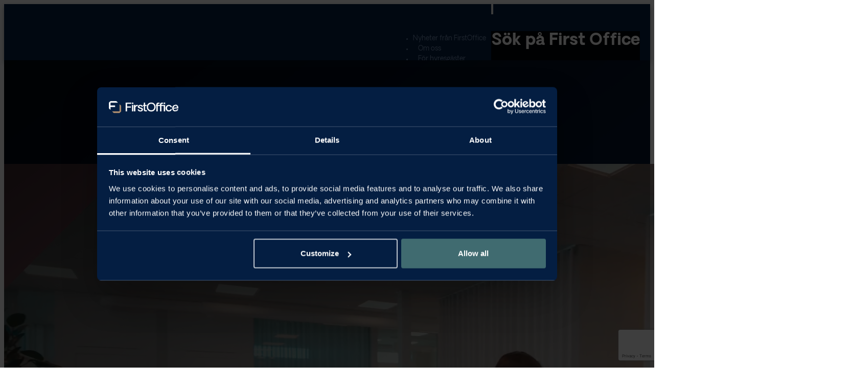

--- FILE ---
content_type: text/html; charset=UTF-8
request_url: https://firstoffice.se/
body_size: 12527
content:
<!DOCTYPE html>
<html lang="sv-SE">
<head>
<meta charset="UTF-8">
<meta name="viewport" content="width=device-width, initial-scale=1">
<meta name='robots' content='index, follow, max-image-preview:large, max-snippet:-1, max-video-preview:-1' />
	<style>img:is([sizes="auto" i], [sizes^="auto," i]) { contain-intrinsic-size: 3000px 1500px }</style>
	
	<!-- This site is optimized with the Yoast SEO plugin v26.3 - https://yoast.com/wordpress/plugins/seo/ -->
	<title>Kontor, Kontorslokaler &amp; Kontorshotell | FirstOffice</title>
	<meta name="description" content="Hyr ett kontor där allt ingår! FirstOffice erbjuder flexibla och kostnadseffektiva kontorslösningar för företag runt om i Sverige. ✓Kontorsplats fr. 2 500 kr/mån" />
	<link rel="canonical" href="https://firstoffice.se/" />
	<meta property="og:locale" content="sv_SE" />
	<meta property="og:type" content="website" />
	<meta property="og:title" content="Kontor, Kontorslokaler &amp; Kontorshotell | FirstOffice" />
	<meta property="og:description" content="Hyr ett kontor där allt ingår! FirstOffice erbjuder flexibla och kostnadseffektiva kontorslösningar för företag runt om i Sverige. ✓Kontorsplats fr. 2 500 kr/mån" />
	<meta property="og:url" content="https://firstoffice.se/" />
	<meta property="og:site_name" content="FirstOffice" />
	<meta property="article:publisher" content="https://www.facebook.com/firstoffice.se/" />
	<meta property="article:modified_time" content="2025-10-21T11:04:57+00:00" />
	<meta property="og:image" content="https://firstoffice.se/wp-content/uploads/2024/05/first-office-stockholm.webp" />
	<meta property="og:image:width" content="1920" />
	<meta property="og:image:height" content="1080" />
	<meta property="og:image:type" content="image/webp" />
	<meta name="twitter:card" content="summary_large_image" />
	<script type="application/ld+json" class="yoast-schema-graph">{"@context":"https://schema.org","@graph":[{"@type":"WebPage","@id":"https://firstoffice.se/","url":"https://firstoffice.se/","name":"Kontor, Kontorslokaler & Kontorshotell | FirstOffice","isPartOf":{"@id":"https://firstoffice.se/#website"},"about":{"@id":"https://firstoffice.se/#organization"},"primaryImageOfPage":{"@id":"https://firstoffice.se/#primaryimage"},"image":{"@id":"https://firstoffice.se/#primaryimage"},"thumbnailUrl":"https://firstoffice.se/wp-content/uploads/2024/05/first-office-stockholm.webp","datePublished":"2020-03-21T09:08:36+00:00","dateModified":"2025-10-21T11:04:57+00:00","description":"Hyr ett kontor där allt ingår! FirstOffice erbjuder flexibla och kostnadseffektiva kontorslösningar för företag runt om i Sverige. ✓Kontorsplats fr. 2 500 kr/mån","breadcrumb":{"@id":"https://firstoffice.se/#breadcrumb"},"inLanguage":"sv-SE","potentialAction":[{"@type":"ReadAction","target":["https://firstoffice.se/"]}]},{"@type":"ImageObject","inLanguage":"sv-SE","@id":"https://firstoffice.se/#primaryimage","url":"https://firstoffice.se/wp-content/uploads/2024/05/first-office-stockholm.webp","contentUrl":"https://firstoffice.se/wp-content/uploads/2024/05/first-office-stockholm.webp","width":1920,"height":1080},{"@type":"BreadcrumbList","@id":"https://firstoffice.se/#breadcrumb","itemListElement":[{"@type":"ListItem","position":1,"name":"Hem"}]},{"@type":"WebSite","@id":"https://firstoffice.se/#website","url":"https://firstoffice.se/","name":"FirstOffice","description":"","publisher":{"@id":"https://firstoffice.se/#organization"},"potentialAction":[{"@type":"SearchAction","target":{"@type":"EntryPoint","urlTemplate":"https://firstoffice.se/?s={search_term_string}"},"query-input":{"@type":"PropertyValueSpecification","valueRequired":true,"valueName":"search_term_string"}}],"inLanguage":"sv-SE"},{"@type":"Organization","@id":"https://firstoffice.se/#organization","name":"Firstoffice","url":"https://firstoffice.se/","logo":{"@type":"ImageObject","inLanguage":"sv-SE","@id":"https://firstoffice.se/#/schema/logo/image/","url":"https://firstoffice.se/wp-content/uploads/2021/12/firstoffice-logo.svg","contentUrl":"https://firstoffice.se/wp-content/uploads/2021/12/firstoffice-logo.svg","width":1020,"height":180,"caption":"Firstoffice"},"image":{"@id":"https://firstoffice.se/#/schema/logo/image/"},"sameAs":["https://www.facebook.com/firstoffice.se/","https://www.instagram.com/firstoffice.se/","https://www.linkedin.com/company/first-office---vi-kan-kontorshotell/about/"]}]}</script>
	<meta name="google-site-verification" content="9acNx2ighHyPcTYnDwXGZKioygA-idT7wU5Jm3pJVk8" />
	<!-- / Yoast SEO plugin. -->


<link rel="alternate" type="application/rss+xml" title="FirstOffice &raquo; Webbflöde" href="https://firstoffice.se/feed/" />
<link rel="alternate" type="application/rss+xml" title="FirstOffice &raquo; Kommentarsflöde" href="https://firstoffice.se/comments/feed/" />
		<style>
			.lazyload,
			.lazyloading {
				max-width: 100%;
			}
		</style>
		<style id='classic-theme-styles-inline-css'>
/*! This file is auto-generated */
.wp-block-button__link{color:#fff;background-color:#32373c;border-radius:9999px;box-shadow:none;text-decoration:none;padding:calc(.667em + 2px) calc(1.333em + 2px);font-size:1.125em}.wp-block-file__button{background:#32373c;color:#fff;text-decoration:none}
</style>
<link rel='stylesheet' id='automaticcss-core-css' href='https://firstoffice.se/wp-content/uploads/automatic-css/automatic.css?ver=1756720299' media='all' />
<link rel='stylesheet' id='automaticcss-gutenberg-css' href='https://firstoffice.se/wp-content/uploads/automatic-css/automatic-gutenberg.css?ver=1756720301' media='all' />
<link rel='stylesheet' id='bricks-frontend-css' href='https://firstoffice.se/wp-content/themes/bricks/assets/css/frontend-layer.min.css?ver=1758122544' media='all' />
<style id='bricks-frontend-inline-css'>
@font-face{font-family:"Oakes Grotesk";font-weight:300;font-display:swap;src:url(https://firstoffice.se/wp-content/uploads/2024/05/oakes-grotesk-light.woff2) format("woff2"),url(https://firstoffice.se/wp-content/uploads/2024/05/oakes-grotesk-light.woff) format("woff"),url(https://firstoffice.se/wp-content/uploads/2024/05/oakes-grotesk-light.ttf) format("truetype");}@font-face{font-family:"Oakes Grotesk";font-weight:400;font-display:swap;src:url(https://firstoffice.se/wp-content/uploads/2024/05/oakes-grotesk-regular.woff2) format("woff2"),url(https://firstoffice.se/wp-content/uploads/2024/05/oakes-grotesk-regular.woff) format("woff"),url(https://firstoffice.se/wp-content/uploads/2024/05/oakes-grotesk-regular.ttf) format("truetype");}@font-face{font-family:"Oakes Grotesk";font-weight:500;font-display:swap;src:url(https://firstoffice.se/wp-content/uploads/2024/05/oakes-grotesk-medium.woff2) format("woff2"),url(https://firstoffice.se/wp-content/uploads/2024/05/oakes-grotesk-medium.woff) format("woff"),url(https://firstoffice.se/wp-content/uploads/2024/05/oakes-grotesk-medium.ttf) format("truetype");}@font-face{font-family:"Oakes Grotesk";font-weight:600;font-display:swap;src:url(https://firstoffice.se/wp-content/uploads/2024/05/oakes-grotesk-semi-bold.woff2) format("woff2"),url(https://firstoffice.se/wp-content/uploads/2024/05/oakes-grotesk-semi-bold.woff) format("woff"),url(https://firstoffice.se/wp-content/uploads/2024/05/oakes-grotesk-semi-bold.ttf) format("truetype");}@font-face{font-family:"Oakes Grotesk";font-weight:700;font-display:swap;src:url(https://firstoffice.se/wp-content/uploads/2024/05/oakes-grotesk-bold.woff2) format("woff2"),url(https://firstoffice.se/wp-content/uploads/2024/05/oakes-grotesk-bold.woff) format("woff"),url(https://firstoffice.se/wp-content/uploads/2024/05/oakes-grotesk-bold.ttf) format("truetype");}@font-face{font-family:"Oakes Grotesk";font-weight:300;font-style:italic;font-display:swap;src:url(https://firstoffice.se/wp-content/uploads/2024/05/oakes-grotesk-light-italic.woff2) format("woff2"),url(https://firstoffice.se/wp-content/uploads/2024/05/oakes-grotesk-light-italic.woff) format("woff"),url(https://firstoffice.se/wp-content/uploads/2024/05/oakes-grotesk-light-italic.ttf) format("truetype");}@font-face{font-family:"Oakes Grotesk";font-weight:400;font-style:italic;font-display:swap;src:url(https://firstoffice.se/wp-content/uploads/2024/05/oakes-grotesk-italic.woff2) format("woff2"),url(https://firstoffice.se/wp-content/uploads/2024/05/oakes-grotesk-italic.woff) format("woff"),url(https://firstoffice.se/wp-content/uploads/2024/05/oakes-grotesk-italic.ttf) format("truetype");}@font-face{font-family:"Oakes Grotesk";font-weight:500;font-style:italic;font-display:swap;src:url(https://firstoffice.se/wp-content/uploads/2024/05/oakes-grotesk-medium-italic.woff2) format("woff2"),url(https://firstoffice.se/wp-content/uploads/2024/05/oakes-grotesk-medium-italic.woff) format("woff"),url(https://firstoffice.se/wp-content/uploads/2024/05/oakes-grotesk-medium-italic.ttf) format("truetype");}@font-face{font-family:"Oakes Grotesk";font-weight:600;font-style:italic;font-display:swap;src:url(https://firstoffice.se/wp-content/uploads/2024/05/oakes-grotesk-semi-bold-italic.woff2) format("woff2"),url(https://firstoffice.se/wp-content/uploads/2024/05/oakes-grotesk-semi-bold-italic.woff) format("woff"),url(https://firstoffice.se/wp-content/uploads/2024/05/oakes-grotesk-semi-bold-italic.ttf) format("truetype");}@font-face{font-family:"Oakes Grotesk";font-weight:700;font-style:italic;font-display:swap;src:url(https://firstoffice.se/wp-content/uploads/2024/05/oakes-grotesk-bold-italic.woff2) format("woff2"),url(https://firstoffice.se/wp-content/uploads/2024/05/oakes-grotesk-bold-italic.woff) format("woff"),url(https://firstoffice.se/wp-content/uploads/2024/05/oakes-grotesk-bold-italic.ttf) format("truetype");}

</style>
<link rel='stylesheet' id='bricks-font-awesome-6-css' href='https://firstoffice.se/wp-content/themes/bricks/assets/css/libs/font-awesome-6-layer.min.css?ver=1758122544' media='all' />
<link rel='stylesheet' id='bricks-ionicons-css' href='https://firstoffice.se/wp-content/themes/bricks/assets/css/libs/ionicons-layer.min.css?ver=1758122544' media='all' />
<link rel='stylesheet' id='site-builder-css' href='https://firstoffice.se/wp-content/themes/bricks-child/assets/css/firstoffice.css?ver=1758095821' media='all' />
<link rel='stylesheet' id='automaticcss-bricks-css' href='https://firstoffice.se/wp-content/uploads/automatic-css/automatic-bricks.css?ver=1756720300' media='all' />
<link rel='stylesheet' id='color-scheme-switcher-frontend-css' href='https://firstoffice.se/wp-content/plugins/automaticcss-plugin/classes/Features/Color_Scheme_Switcher/css/frontend.css?ver=1747319661' media='all' />
<style id='bricks-frontend-inline-inline-css'>
:root {}:root {--bricks-color-acss_import_transparent: transparent;}@layer bricks {@media (max-width: 767px) {#brxe-001f07 .bricks-nav-menu-wrapper { display: none; }#brxe-001f07 .bricks-mobile-menu-toggle { display: block; }}}@layer bricks {@media (max-width: 767px) {#brxe-cada6a .brx-toggle-div { display: inline-flex; }#brxe-cada6a .brxe-toggle { display: inline-flex; }[data-script-id="cada6a"] .brx-nav-nested-items {opacity: 0;visibility: hidden;gap: 0;position: fixed;z-index: 1001;top: 0;right: 0;bottom: 0;left: 0;display: flex;align-items: center;justify-content: center;flex-direction: column;background-color: #fff;overflow-y: scroll;flex-wrap: nowrap;}#brxe-cada6a.brx-open .brx-nav-nested-items {opacity: 1;visibility: visible;}}}@media (max-width: 767px) {#brxe-ktftmw {gap: 0px}}#brxe-f1a6af {grid-auto-flow: column; grid-auto-columns: auto; justify-items: flex-start}.brxe-tlybpg {gap: 0px}.brxe-xbmwrn {grid-template-columns: 3}
</style>
<script id="color-scheme-switcher-frontend-js-extra">
var acss = {"color_mode":"light","enable_client_color_preference":"false"};
</script>
<script src="https://firstoffice.se/wp-content/plugins/automaticcss-plugin/classes/Features/Color_Scheme_Switcher/js/frontend.min.js?ver=1747319661" id="color-scheme-switcher-frontend-js"></script>
<link rel="https://api.w.org/" href="https://firstoffice.se/wp-json/" /><link rel="alternate" title="JSON" type="application/json" href="https://firstoffice.se/wp-json/wp/v2/pages/11" /><link rel="EditURI" type="application/rsd+xml" title="RSD" href="https://firstoffice.se/xmlrpc.php?rsd" />
<link rel='shortlink' href='https://firstoffice.se/' />
<link rel="alternate" title="oEmbed (JSON)" type="application/json+oembed" href="https://firstoffice.se/wp-json/oembed/1.0/embed?url=https%3A%2F%2Ffirstoffice.se%2F" />
<link rel="alternate" title="oEmbed (XML)" type="text/xml+oembed" href="https://firstoffice.se/wp-json/oembed/1.0/embed?url=https%3A%2F%2Ffirstoffice.se%2F&#038;format=xml" />
		<script>
			document.documentElement.className = document.documentElement.className.replace('no-js', 'js');
		</script>
				<style>
			.no-js img.lazyload {
				display: none;
			}

			figure.wp-block-image img.lazyloading {
				min-width: 150px;
			}

			.lazyload,
			.lazyloading {
				--smush-placeholder-width: 100px;
				--smush-placeholder-aspect-ratio: 1/1;
				width: var(--smush-image-width, var(--smush-placeholder-width)) !important;
				aspect-ratio: var(--smush-image-aspect-ratio, var(--smush-placeholder-aspect-ratio)) !important;
			}

						.lazyload, .lazyloading {
				opacity: 0;
			}

			.lazyloaded {
				opacity: 1;
				transition: opacity 400ms;
				transition-delay: 0ms;
			}

					</style>
		<script src="https://firstoffice.lime-forms.se/js/ce/latest"></script>
<!-- Google Tag Manager -->
<script>(function(w,d,s,l,i){w[l]=w[l]||[];w[l].push({'gtm.start':
new Date().getTime(),event:'gtm.js'});var f=d.getElementsByTagName(s)[0],
j=d.createElement(s),dl=l!='dataLayer'?'&l='+l:'';j.async=true;j.src=
'https://www.googletagmanager.com/gtm.js?id='+i+dl;f.parentNode.insertBefore(j,f);
})(window,document,'script','dataLayer','GTM-WWKXTGR');</script>
<!-- End Google Tag Manager -->

<link rel="icon" href="https://firstoffice.se/wp-content/uploads/2024/06/cropped-first-office-icon-32x32.png" sizes="32x32" />
<link rel="icon" href="https://firstoffice.se/wp-content/uploads/2024/06/cropped-first-office-icon-192x192.png" sizes="192x192" />
<link rel="apple-touch-icon" href="https://firstoffice.se/wp-content/uploads/2024/06/cropped-first-office-icon-180x180.png" />
<meta name="msapplication-TileImage" content="https://firstoffice.se/wp-content/uploads/2024/06/cropped-first-office-icon-270x270.png" />
</head>

<body class="home wp-singular page-template-default page page-id-11 wp-custom-logo wp-theme-bricks wp-child-theme-bricks-child brx-body bricks-is-frontend wp-embed-responsive sb-front-page"><!-- Google Tag Manager (noscript) -->
<noscript>
<iframe data-src="https://www.googletagmanager.com/ns.html?id=GTM-WWKXTGR" height="0" width="0" style="display:none;visibility:hidden" src="[data-uri]" class="lazyload" data-load-mode="1">
</iframe>
</noscript>
<!-- End Google Tag Manager (noscript) -->
		<a class="skip-link" href="#brx-content">Hoppa till huvudinnehåll</a>

					<a class="skip-link" href="#brx-footer">Hoppa till sidfot</a>
			<header id="brx-header" class="brx-sticky"><section id="brxe-f1a6af" class="brxe-section site-header bricks-lazy-hidden"><div class="brxe-block site-header__container bricks-lazy-hidden"><div class="brxe-block top-nav bricks-lazy-hidden"><div id="brxe-6a9276" data-script-id="6a9276" class="brxe-nav-menu"><nav class="bricks-nav-menu-wrapper never"><ul id="menu-top-navigation" class="bricks-nav-menu"><li id="menu-item-5662" class="menu-item menu-item-type-post_type menu-item-object-page menu-item-5662 bricks-menu-item"><a href="https://firstoffice.se/nyheter/">Nyheter från FirstOffice</a></li>
<li id="menu-item-5663" class="menu-item menu-item-type-post_type menu-item-object-page menu-item-5663 bricks-menu-item"><a href="https://firstoffice.se/om-oss/">Om oss</a></li>
<li id="menu-item-81192" class="menu-item menu-item-type-post_type menu-item-object-page menu-item-81192 bricks-menu-item"><a href="https://firstoffice.se/for-hyresgaster/">För hyresgäster</a></li>
</ul></nav></div><div class="brxe-search site-search"><button aria-expanded="false" aria-label="Växla sök" class="toggle"><i class="fas fa-magnifying-glass"></i></button>			<div class="bricks-search-overlay">
				<div class="bricks-search-inner">
					<h2 class="title">Sök på First Office</h2>
<form role="search" method="get" class="bricks-search-form" action="https://firstoffice.se/">
			<label for="search-input-nyyfct" class="screen-reader-text"><span>Sök</span></label>
		<input type="search" placeholder="Sök..." value="" name="s" id="search-input-nyyfct" />

	</form>
				</div>

				<button aria-label="Stäng sök" class="close">×</button>			</div>
			</div></div><div class="brxe-block site-logo bricks-lazy-hidden"><div class="brxe-sb-image"><a href="https://firstoffice.se" aria-current="page"><img data-src="https://firstoffice.se/wp-content/themes/bricks-child/assets/media/images/first-office-site-logo.svg"alt="FirstOffice" src="[data-uri]" class="lazyload"></a></div></div><nav id="brxe-cada6a" data-script-id="cada6a" class="brxe-nav-nested main-nav__primary bricks-lazy-hidden" aria-label="Meny" data-toggle="mobile_landscape"><div class="brxe-block desktop-nav brx-nav-nested-items bricks-lazy-hidden"><li class="menu-item"><div id="brxe-001f07" data-script-id="001f07" class="brxe-nav-menu main-navigation"><nav class="bricks-nav-menu-wrapper mobile_landscape"><ul id="menu-main-navigation" class="bricks-nav-menu"><li id="menu-item-486" class="menu-item menu-item-type-post_type menu-item-object-page menu-item-486 bricks-menu-item"><a href="https://firstoffice.se/kontorshotell/">Våra kontorshotell</a></li>
<li id="menu-item-5594" class="menu-item menu-item-type-custom menu-item-object-custom menu-item-has-children menu-item-5594 bricks-menu-item"><div class="brx-submenu-toggle icon-right"><a>Städer</a><button aria-expanded="false" aria-label="Städer Undermeny"><svg xmlns="http://www.w3.org/2000/svg" viewBox="0 0 12 12" fill="none" class="menu-item-icon"><path d="M1.50002 4L6.00002 8L10.5 4" stroke-width="1.5" stroke="currentcolor"></path></svg></button></div>
<ul class="sub-menu">
	<li id="menu-item-5597" class="menu-item menu-item-type-post_type menu-item-object-page menu-item-5597 bricks-menu-item"><a href="https://firstoffice.se/stockholm/">Stockholm</a></li>
	<li id="menu-item-5604" class="menu-item menu-item-type-post_type menu-item-object-page menu-item-5604 bricks-menu-item"><a href="https://firstoffice.se/goteborg/">Göteborg</a></li>
	<li id="menu-item-5600" class="menu-item menu-item-type-post_type menu-item-object-page menu-item-5600 bricks-menu-item"><a href="https://firstoffice.se/malmo/">Malmö</a></li>
	<li id="menu-item-5596" class="menu-item menu-item-type-post_type menu-item-object-page menu-item-5596 bricks-menu-item"><a href="https://firstoffice.se/uppsala/">Uppsala</a></li>
	<li id="menu-item-5595" class="menu-item menu-item-type-post_type menu-item-object-page menu-item-5595 bricks-menu-item"><a href="https://firstoffice.se/vasteras/">Västerås</a></li>
	<li id="menu-item-5599" class="menu-item menu-item-type-post_type menu-item-object-page menu-item-5599 bricks-menu-item"><a href="https://firstoffice.se/norrkoping/">Norrköping</a></li>
	<li id="menu-item-5598" class="menu-item menu-item-type-post_type menu-item-object-page menu-item-5598 bricks-menu-item"><a href="https://firstoffice.se/nykoping/">Nyköping</a></li>
	<li id="menu-item-5602" class="menu-item menu-item-type-post_type menu-item-object-page menu-item-5602 bricks-menu-item"><a href="https://firstoffice.se/kalmar/">Kalmar</a></li>
</ul>
</li>
<li id="menu-item-2587" class="menu-item menu-item-type-custom menu-item-object-custom menu-item-has-children menu-item-2587 bricks-menu-item"><div class="brx-submenu-toggle icon-right"><a>Kontorstyper</a><button aria-expanded="false" aria-label="Kontorstyper Undermeny"><svg xmlns="http://www.w3.org/2000/svg" viewBox="0 0 12 12" fill="none" class="menu-item-icon"><path d="M1.50002 4L6.00002 8L10.5 4" stroke-width="1.5" stroke="currentcolor"></path></svg></button></div>
<ul class="sub-menu">
	<li id="menu-item-7821" class="menu-item menu-item-type-post_type menu-item-object-page menu-item-7821 bricks-menu-item"><a href="https://firstoffice.se/privata-kontor/">Eget kontor</a></li>
	<li id="menu-item-7754" class="menu-item menu-item-type-post_type menu-item-object-page menu-item-7754 bricks-menu-item"><a href="https://firstoffice.se/coworking/">Coworking</a></li>
	<li id="menu-item-7822" class="menu-item menu-item-type-post_type menu-item-object-page menu-item-7822 bricks-menu-item"><a href="https://firstoffice.se/bigoffice/">BigOffice</a></li>
</ul>
</li>
</ul></nav>			<button class="bricks-mobile-menu-toggle" aria-haspopup="true" aria-label="Öppna mobilmeny" aria-expanded="false">
				<span class="bar-top"></span>
				<span class="bar-center"></span>
				<span class="bar-bottom"></span>
			</button>
			<nav class="bricks-mobile-menu-wrapper left"><ul id="menu-main-navigation-1" class="bricks-mobile-menu"><li class="menu-item menu-item-type-post_type menu-item-object-page menu-item-486 bricks-menu-item"><a href="https://firstoffice.se/kontorshotell/">Våra kontorshotell</a></li>
<li class="menu-item menu-item-type-custom menu-item-object-custom menu-item-has-children menu-item-5594 bricks-menu-item"><div class="brx-submenu-toggle icon-right"><a>Städer</a><button aria-expanded="false" aria-label="Städer Undermeny"><svg xmlns="http://www.w3.org/2000/svg" viewBox="0 0 12 12" fill="none" class="menu-item-icon"><path d="M1.50002 4L6.00002 8L10.5 4" stroke-width="1.5" stroke="currentcolor"></path></svg></button></div>
<ul class="sub-menu">
	<li class="menu-item menu-item-type-post_type menu-item-object-page menu-item-5597 bricks-menu-item"><a href="https://firstoffice.se/stockholm/">Stockholm</a></li>
	<li class="menu-item menu-item-type-post_type menu-item-object-page menu-item-5604 bricks-menu-item"><a href="https://firstoffice.se/goteborg/">Göteborg</a></li>
	<li class="menu-item menu-item-type-post_type menu-item-object-page menu-item-5600 bricks-menu-item"><a href="https://firstoffice.se/malmo/">Malmö</a></li>
	<li class="menu-item menu-item-type-post_type menu-item-object-page menu-item-5596 bricks-menu-item"><a href="https://firstoffice.se/uppsala/">Uppsala</a></li>
	<li class="menu-item menu-item-type-post_type menu-item-object-page menu-item-5595 bricks-menu-item"><a href="https://firstoffice.se/vasteras/">Västerås</a></li>
	<li class="menu-item menu-item-type-post_type menu-item-object-page menu-item-5599 bricks-menu-item"><a href="https://firstoffice.se/norrkoping/">Norrköping</a></li>
	<li class="menu-item menu-item-type-post_type menu-item-object-page menu-item-5598 bricks-menu-item"><a href="https://firstoffice.se/nykoping/">Nyköping</a></li>
	<li class="menu-item menu-item-type-post_type menu-item-object-page menu-item-5602 bricks-menu-item"><a href="https://firstoffice.se/kalmar/">Kalmar</a></li>
</ul>
</li>
<li class="menu-item menu-item-type-custom menu-item-object-custom menu-item-has-children menu-item-2587 bricks-menu-item"><div class="brx-submenu-toggle icon-right"><a>Kontorstyper</a><button aria-expanded="false" aria-label="Kontorstyper Undermeny"><svg xmlns="http://www.w3.org/2000/svg" viewBox="0 0 12 12" fill="none" class="menu-item-icon"><path d="M1.50002 4L6.00002 8L10.5 4" stroke-width="1.5" stroke="currentcolor"></path></svg></button></div>
<ul class="sub-menu">
	<li class="menu-item menu-item-type-post_type menu-item-object-page menu-item-7821 bricks-menu-item"><a href="https://firstoffice.se/privata-kontor/">Eget kontor</a></li>
	<li class="menu-item menu-item-type-post_type menu-item-object-page menu-item-7754 bricks-menu-item"><a href="https://firstoffice.se/coworking/">Coworking</a></li>
	<li class="menu-item menu-item-type-post_type menu-item-object-page menu-item-7822 bricks-menu-item"><a href="https://firstoffice.se/bigoffice/">BigOffice</a></li>
</ul>
</li>
</ul></nav><div class="bricks-mobile-menu-overlay"></div></div></li></div><button data-script-id="149bc0" class="brxe-toggle mobile-toggle" aria-label="Öppna" aria-expanded="false"><span class="brxa-wrap"><span class="brxa-inner"></span></span></button><div id="brxe-4eebd7" data-script-id="4eebd7" class="brxe-offcanvas main-nav__offcanvas bricks-lazy-hidden" aria-label="Offcanvas" data-direction="right"><div class="brxe-block offcanvas__content brx-offcanvas-inner bricks-lazy-hidden"><button data-script-id="d367e4" class="brxe-toggle mobile-toggle" aria-label="Öppna" aria-expanded="false"><i class="ion-md-close-circle"></i></button><div id="brxe-be3b61" data-script-id="be3b61" class="brxe-nav-menu main-navigation"><nav class="bricks-nav-menu-wrapper never"><ul id="menu-main-navigation-2" class="bricks-nav-menu"><li class="menu-item menu-item-type-post_type menu-item-object-page menu-item-486 bricks-menu-item"><a href="https://firstoffice.se/kontorshotell/">Våra kontorshotell</a></li>
<li class="menu-item menu-item-type-custom menu-item-object-custom menu-item-has-children menu-item-5594 bricks-menu-item"><div class="brx-submenu-toggle icon-right"><a>Städer</a><button aria-expanded="false" aria-label="Städer Undermeny"><svg xmlns="http://www.w3.org/2000/svg" viewBox="0 0 12 12" fill="none" class="menu-item-icon"><path d="M1.50002 4L6.00002 8L10.5 4" stroke-width="1.5" stroke="currentcolor"></path></svg></button></div>
<ul class="sub-menu">
	<li class="menu-item menu-item-type-post_type menu-item-object-page menu-item-5597 bricks-menu-item"><a href="https://firstoffice.se/stockholm/">Stockholm</a></li>
	<li class="menu-item menu-item-type-post_type menu-item-object-page menu-item-5604 bricks-menu-item"><a href="https://firstoffice.se/goteborg/">Göteborg</a></li>
	<li class="menu-item menu-item-type-post_type menu-item-object-page menu-item-5600 bricks-menu-item"><a href="https://firstoffice.se/malmo/">Malmö</a></li>
	<li class="menu-item menu-item-type-post_type menu-item-object-page menu-item-5596 bricks-menu-item"><a href="https://firstoffice.se/uppsala/">Uppsala</a></li>
	<li class="menu-item menu-item-type-post_type menu-item-object-page menu-item-5595 bricks-menu-item"><a href="https://firstoffice.se/vasteras/">Västerås</a></li>
	<li class="menu-item menu-item-type-post_type menu-item-object-page menu-item-5599 bricks-menu-item"><a href="https://firstoffice.se/norrkoping/">Norrköping</a></li>
	<li class="menu-item menu-item-type-post_type menu-item-object-page menu-item-5598 bricks-menu-item"><a href="https://firstoffice.se/nykoping/">Nyköping</a></li>
	<li class="menu-item menu-item-type-post_type menu-item-object-page menu-item-5602 bricks-menu-item"><a href="https://firstoffice.se/kalmar/">Kalmar</a></li>
</ul>
</li>
<li class="menu-item menu-item-type-custom menu-item-object-custom menu-item-has-children menu-item-2587 bricks-menu-item"><div class="brx-submenu-toggle icon-right"><a>Kontorstyper</a><button aria-expanded="false" aria-label="Kontorstyper Undermeny"><svg xmlns="http://www.w3.org/2000/svg" viewBox="0 0 12 12" fill="none" class="menu-item-icon"><path d="M1.50002 4L6.00002 8L10.5 4" stroke-width="1.5" stroke="currentcolor"></path></svg></button></div>
<ul class="sub-menu">
	<li class="menu-item menu-item-type-post_type menu-item-object-page menu-item-7821 bricks-menu-item"><a href="https://firstoffice.se/privata-kontor/">Eget kontor</a></li>
	<li class="menu-item menu-item-type-post_type menu-item-object-page menu-item-7754 bricks-menu-item"><a href="https://firstoffice.se/coworking/">Coworking</a></li>
	<li class="menu-item menu-item-type-post_type menu-item-object-page menu-item-7822 bricks-menu-item"><a href="https://firstoffice.se/bigoffice/">BigOffice</a></li>
</ul>
</li>
</ul></nav></div><div id="brxe-2256d6" data-script-id="2256d6" class="brxe-nav-menu main-navigation"><nav class="bricks-nav-menu-wrapper never"><ul id="menu-top-navigation-1" class="bricks-nav-menu"><li class="menu-item menu-item-type-post_type menu-item-object-page menu-item-5662 bricks-menu-item"><a href="https://firstoffice.se/nyheter/">Nyheter från FirstOffice</a></li>
<li class="menu-item menu-item-type-post_type menu-item-object-page menu-item-5663 bricks-menu-item"><a href="https://firstoffice.se/om-oss/">Om oss</a></li>
<li class="menu-item menu-item-type-post_type menu-item-object-page menu-item-81192 bricks-menu-item"><a href="https://firstoffice.se/for-hyresgaster/">För hyresgäster</a></li>
</ul></nav></div><div class="brxe-block margin-top--l bricks-lazy-hidden"><div class="brxe-search self--center site-search">
<form role="search" method="get" class="bricks-search-form" action="https://firstoffice.se/">
			<label for="search-input-nvajhb" class="screen-reader-text"><span>Sök</span></label>
		<input type="search" placeholder="Sök..." value="" name="s" id="search-input-nvajhb" />

	</form>
</div></div></div><div class="brxe-block brx-offcanvas-backdrop bricks-lazy-hidden"></div></div></nav><div class="brxe-block main-nav__secondary bricks-lazy-hidden"><a id="brxe-ktftmw" class="brxe-button nav-button bricks-button bricks-background-btn--primary btn--primary" href="/#contact" data-brx-anchor="true"><i class="fas fa-envelope"></i></a><a class="brxe-button cta-button bricks-button bricks-background-btn--primary btn--primary" href="/#contact" data-brx-anchor="true">Kontakta oss</a></div></div></section></header><main id="brx-content"><section id="brxe-dkqmfp" class="brxe-section page-hero bricks-lazy-hidden has-bg-video"><div class="bricks-background-video-wrapper bricks-lazy-video" data-background-video-url="https://firstoffice.se/wp-content/themes/bricks-child/assets/media/videos/firstoffice.mp4" data-background-video-loop="1"><video autoplay loop playsinline muted ></video></div><div class="brxe-container page-hero__content bricks-lazy-hidden"><h1 class="brxe-heading">Smarta kontor för <span>smarta bolag.​</span></h1><h3 class="brxe-heading text--larger">Lägg all energi på er verksamhet så tar vi hand om allt kring ert kontor.</h3><div class="brxe-text"><ul style="font-weight: 400;">
<li>Här kan du arbeta, nätverka och inspireras</li>
<li>Färdigmöblerat och utrustat</li>
<li>All drift och service ingår</li>
<li>Arbetsplatser och mötesrum i 8 städer</li>
<li>Kort uppsägningstid ger flexibilitet</li>
</ul>
</div><a class="brxe-button bricks-button bricks-background-btn--primary btn--primary" href="https://firstoffice.se/kontorshotell/">Se våra kontorshotell<i class="fas fa-arrow-right"></i></a></div></section><section class="brxe-section bg--base bricks-lazy-hidden" data-sb-element="city-locations"><div class="brxe-container bricks-lazy-hidden"><h2 class="brxe-heading sb-section__title text--light">Här finns vi</h2><div class="brxe-shortcode">		<div class="card-grid">
									<a href="https://firstoffice.se/stockholm/" rel="bookmark">
				<div class="card-grid__item">
				<div class="card">
									<img width="1024" height="576" src="data:image/svg+xml,%3Csvg%20xmlns=&#039;http://www.w3.org/2000/svg&#039;%20viewBox=&#039;0%200%201024%20576&#039;%3E%3C/svg%3E" class="card__image bricks-lazy-hidden wp-post-image" alt="" decoding="async" fetchpriority="high" data-src="https://firstoffice.se/wp-content/uploads/2024/05/first-office-stockholm-1024x576.webp" data-type="string" data-sizes="(max-width: 1024px) 100vw, 1024px" data-srcset="https://firstoffice.se/wp-content/uploads/2024/05/first-office-stockholm-1024x576.webp 1024w, https://firstoffice.se/wp-content/uploads/2024/05/first-office-stockholm-300x169.webp 300w, https://firstoffice.se/wp-content/uploads/2024/05/first-office-stockholm-768x432.webp 768w, https://firstoffice.se/wp-content/uploads/2024/05/first-office-stockholm-1536x864.webp 1536w, https://firstoffice.se/wp-content/uploads/2024/05/first-office-stockholm.webp 1920w" />									<div class="card__content">
						<h2 class="card__title">Stockholm</h2>
						<p class="card__meta">6 st kontorshotell</p>
					</div>
				</div>
				</div>
				</a>
									<a href="https://firstoffice.se/goteborg/" rel="bookmark">
				<div class="card-grid__item">
				<div class="card">
									<img width="1024" height="576" src="data:image/svg+xml,%3Csvg%20xmlns=&#039;http://www.w3.org/2000/svg&#039;%20viewBox=&#039;0%200%201024%20576&#039;%3E%3C/svg%3E" class="card__image bricks-lazy-hidden wp-post-image" alt="" decoding="async" data-src="https://firstoffice.se/wp-content/uploads/2024/05/first-office-goteborg-1024x576.webp" data-type="string" data-sizes="(max-width: 1024px) 100vw, 1024px" data-srcset="https://firstoffice.se/wp-content/uploads/2024/05/first-office-goteborg-1024x576.webp 1024w, https://firstoffice.se/wp-content/uploads/2024/05/first-office-goteborg-300x169.webp 300w, https://firstoffice.se/wp-content/uploads/2024/05/first-office-goteborg-768x432.webp 768w, https://firstoffice.se/wp-content/uploads/2024/05/first-office-goteborg-1536x864.webp 1536w, https://firstoffice.se/wp-content/uploads/2024/05/first-office-goteborg.webp 1920w" />									<div class="card__content">
						<h2 class="card__title">Göteborg</h2>
						<p class="card__meta">5 st kontorshotell</p>
					</div>
				</div>
				</div>
				</a>
									<a href="https://firstoffice.se/malmo/" rel="bookmark">
				<div class="card-grid__item">
				<div class="card">
									<img width="1024" height="576" src="data:image/svg+xml,%3Csvg%20xmlns=&#039;http://www.w3.org/2000/svg&#039;%20viewBox=&#039;0%200%201024%20576&#039;%3E%3C/svg%3E" class="card__image bricks-lazy-hidden wp-post-image" alt="" decoding="async" data-src="https://firstoffice.se/wp-content/uploads/2024/05/first-office-malmoe-1024x576.webp" data-type="string" data-sizes="(max-width: 1024px) 100vw, 1024px" data-srcset="https://firstoffice.se/wp-content/uploads/2024/05/first-office-malmoe-1024x576.webp 1024w, https://firstoffice.se/wp-content/uploads/2024/05/first-office-malmoe-300x169.webp 300w, https://firstoffice.se/wp-content/uploads/2024/05/first-office-malmoe-768x432.webp 768w, https://firstoffice.se/wp-content/uploads/2024/05/first-office-malmoe-1536x864.webp 1536w, https://firstoffice.se/wp-content/uploads/2024/05/first-office-malmoe.webp 1920w" />									<div class="card__content">
						<h2 class="card__title">Malmö</h2>
						<p class="card__meta">5 st kontorshotell</p>
					</div>
				</div>
				</div>
				</a>
									<a href="https://firstoffice.se/uppsala/" rel="bookmark">
				<div class="card-grid__item">
				<div class="card">
									<img width="1024" height="576" src="data:image/svg+xml,%3Csvg%20xmlns=&#039;http://www.w3.org/2000/svg&#039;%20viewBox=&#039;0%200%201024%20576&#039;%3E%3C/svg%3E" class="card__image bricks-lazy-hidden wp-post-image" alt="" decoding="async" data-src="https://firstoffice.se/wp-content/uploads/2024/05/first-office-uppsala-1024x576.webp" data-type="string" data-sizes="(max-width: 1024px) 100vw, 1024px" data-srcset="https://firstoffice.se/wp-content/uploads/2024/05/first-office-uppsala-1024x576.webp 1024w, https://firstoffice.se/wp-content/uploads/2024/05/first-office-uppsala-300x169.webp 300w, https://firstoffice.se/wp-content/uploads/2024/05/first-office-uppsala-768x432.webp 768w, https://firstoffice.se/wp-content/uploads/2024/05/first-office-uppsala-1536x864.webp 1536w, https://firstoffice.se/wp-content/uploads/2024/05/first-office-uppsala.webp 1920w" />									<div class="card__content">
						<h2 class="card__title">Uppsala</h2>
						<p class="card__meta">2 st kontorshotell</p>
					</div>
				</div>
				</div>
				</a>
									<a href="https://firstoffice.se/vasteras/" rel="bookmark">
				<div class="card-grid__item">
				<div class="card">
									<img width="1024" height="576" src="data:image/svg+xml,%3Csvg%20xmlns=&#039;http://www.w3.org/2000/svg&#039;%20viewBox=&#039;0%200%201024%20576&#039;%3E%3C/svg%3E" class="card__image bricks-lazy-hidden wp-post-image" alt="" decoding="async" data-src="https://firstoffice.se/wp-content/uploads/2024/05/first-office-vasteras-1024x576.webp" data-type="string" data-sizes="(max-width: 1024px) 100vw, 1024px" data-srcset="https://firstoffice.se/wp-content/uploads/2024/05/first-office-vasteras-1024x576.webp 1024w, https://firstoffice.se/wp-content/uploads/2024/05/first-office-vasteras-300x169.webp 300w, https://firstoffice.se/wp-content/uploads/2024/05/first-office-vasteras-768x432.webp 768w, https://firstoffice.se/wp-content/uploads/2024/05/first-office-vasteras-1536x864.webp 1536w, https://firstoffice.se/wp-content/uploads/2024/05/first-office-vasteras.webp 1920w" />									<div class="card__content">
						<h2 class="card__title">Västerås</h2>
						<p class="card__meta">2 st kontorshotell</p>
					</div>
				</div>
				</div>
				</a>
									<a href="https://firstoffice.se/norrkoping/" rel="bookmark">
				<div class="card-grid__item">
				<div class="card">
									<img width="1024" height="576" src="data:image/svg+xml,%3Csvg%20xmlns=&#039;http://www.w3.org/2000/svg&#039;%20viewBox=&#039;0%200%201024%20576&#039;%3E%3C/svg%3E" class="card__image bricks-lazy-hidden wp-post-image" alt="" decoding="async" data-src="https://firstoffice.se/wp-content/uploads/2024/05/first-office-norrkoping-1024x576.webp" data-type="string" data-sizes="(max-width: 1024px) 100vw, 1024px" data-srcset="https://firstoffice.se/wp-content/uploads/2024/05/first-office-norrkoping-1024x576.webp 1024w, https://firstoffice.se/wp-content/uploads/2024/05/first-office-norrkoping-300x169.webp 300w, https://firstoffice.se/wp-content/uploads/2024/05/first-office-norrkoping-768x432.webp 768w, https://firstoffice.se/wp-content/uploads/2024/05/first-office-norrkoping-1536x864.webp 1536w, https://firstoffice.se/wp-content/uploads/2024/05/first-office-norrkoping.webp 1920w" />									<div class="card__content">
						<h2 class="card__title">Norrköping</h2>
						<p class="card__meta">9 st kontorshotell</p>
					</div>
				</div>
				</div>
				</a>
									<a href="https://firstoffice.se/nykoping/" rel="bookmark">
				<div class="card-grid__item">
				<div class="card">
									<img width="1024" height="576" src="data:image/svg+xml,%3Csvg%20xmlns=&#039;http://www.w3.org/2000/svg&#039;%20viewBox=&#039;0%200%201024%20576&#039;%3E%3C/svg%3E" class="card__image bricks-lazy-hidden wp-post-image" alt="" decoding="async" data-src="https://firstoffice.se/wp-content/uploads/2024/05/first-office-nykoping-1024x576.webp" data-type="string" data-sizes="(max-width: 1024px) 100vw, 1024px" data-srcset="https://firstoffice.se/wp-content/uploads/2024/05/first-office-nykoping-1024x576.webp 1024w, https://firstoffice.se/wp-content/uploads/2024/05/first-office-nykoping-300x169.webp 300w, https://firstoffice.se/wp-content/uploads/2024/05/first-office-nykoping-768x432.webp 768w, https://firstoffice.se/wp-content/uploads/2024/05/first-office-nykoping-1536x864.webp 1536w, https://firstoffice.se/wp-content/uploads/2024/05/first-office-nykoping.webp 1920w" />									<div class="card__content">
						<h2 class="card__title">Nyköping</h2>
						<p class="card__meta">5 st kontorshotell</p>
					</div>
				</div>
				</div>
				</a>
									<a href="https://firstoffice.se/kalmar/" rel="bookmark">
				<div class="card-grid__item">
				<div class="card">
									<img width="1024" height="576" src="data:image/svg+xml,%3Csvg%20xmlns=&#039;http://www.w3.org/2000/svg&#039;%20viewBox=&#039;0%200%201024%20576&#039;%3E%3C/svg%3E" class="card__image bricks-lazy-hidden wp-post-image" alt="" decoding="async" data-src="https://firstoffice.se/wp-content/uploads/2024/05/first-office-kalmar-1024x576.webp" data-type="string" data-sizes="(max-width: 1024px) 100vw, 1024px" data-srcset="https://firstoffice.se/wp-content/uploads/2024/05/first-office-kalmar-1024x576.webp 1024w, https://firstoffice.se/wp-content/uploads/2024/05/first-office-kalmar-300x169.webp 300w, https://firstoffice.se/wp-content/uploads/2024/05/first-office-kalmar-768x432.webp 768w, https://firstoffice.se/wp-content/uploads/2024/05/first-office-kalmar-1536x864.webp 1536w, https://firstoffice.se/wp-content/uploads/2024/05/first-office-kalmar.webp 1920w" />									<div class="card__content">
						<h2 class="card__title">Kalmar</h2>
						<p class="card__meta">2 st kontorshotell</p>
					</div>
				</div>
				</div>
				</a>
						<div class="read-more"><a href="https://firstoffice.se/kontorshotell/" class="btn--white btn--outline" title="Hitta kontor">Hitta kontor<i class="fa-solid fa-arrow-right"></i></a></div>
		</div>
	</div></div></section><section class="brxe-section bg--secondary bricks-lazy-hidden" data-sb-element="office-types"><div class="brxe-container bricks-lazy-hidden"><h2 class="brxe-heading text--base sb-section__title">Vad passar ert företag?</h2><div class="brxe-block card-grid bricks-lazy-hidden"><a href="https://firstoffice.se/privata-kontor/" class="brxe-xbmwrn brxe-block card-grid__item bricks-lazy-hidden"><div class="brxe-gpxauv brxe-div card bricks-lazy-hidden"><img width="1024" height="683" src="data:image/svg+xml,%3Csvg%20xmlns=&#039;http://www.w3.org/2000/svg&#039;%20viewBox=&#039;0%200%201024%20683&#039;%3E%3C/svg%3E" class="brxe-hghtdd brxe-image card__image css-filter size-large bricks-lazy-hidden" alt="" decoding="async" data-src="https://firstoffice.se/wp-content/uploads/2023/05/FirstOffice-Dragorkajen-kontorshotell-privat-kontor-edited-1024x683.jpg" data-type="string" data-sizes="(max-width: 1024px) 100vw, 1024px" data-srcset="https://firstoffice.se/wp-content/uploads/2023/05/FirstOffice-Dragorkajen-kontorshotell-privat-kontor-edited-1024x683.jpg 1024w, https://firstoffice.se/wp-content/uploads/2023/05/FirstOffice-Dragorkajen-kontorshotell-privat-kontor-edited-300x200.jpg 300w, https://firstoffice.se/wp-content/uploads/2023/05/FirstOffice-Dragorkajen-kontorshotell-privat-kontor-edited-768x512.jpg 768w, https://firstoffice.se/wp-content/uploads/2023/05/FirstOffice-Dragorkajen-kontorshotell-privat-kontor-edited.jpg 1512w" /><div class="brxe-blcqvu brxe-div card__content bricks-lazy-hidden"><h3 class="brxe-gwremo brxe-heading card__title">Eget kontor</h3><div class="brxe-vxrcxz brxe-text"><ul>
<li>Eget låsbart kontor för 1-6 arbetsplatser</li>
<li>Kan kombineras med olika ytor/kontor utifrån behov</li>
<li>Möblerat och utrustat med fullservice</li>
<li>Från 4 500 kr/mån</li>
<li>Vid behov av flera arbetsplatser teckna Extra medlemskap för 1 595 kr/mån</li>
<li>Uppsägningstid 3 månader</li>
</ul>
</div></div><div class="brxe-rjscha brxe-div card__footer justify-content--end bricks-lazy-hidden"><span class="brxe-tlybpg brxe-button bricks-button bricks-background-btn--primary btn--primary">Läs mer<i class="fas fa-arrow-right"></i></span></div></div></a><a href="https://firstoffice.se/bigoffice/" class="brxe-xbmwrn brxe-block card-grid__item bricks-lazy-hidden"><div class="brxe-gpxauv brxe-div card bricks-lazy-hidden"><img width="1024" height="683" src="data:image/svg+xml,%3Csvg%20xmlns=&#039;http://www.w3.org/2000/svg&#039;%20viewBox=&#039;0%200%201024%20683&#039;%3E%3C/svg%3E" class="brxe-hghtdd brxe-image card__image css-filter size-large bricks-lazy-hidden" alt="" decoding="async" data-src="https://firstoffice.se/wp-content/uploads/2025/09/510350-383_004-1024x683.jpg" data-type="string" data-sizes="(max-width: 1024px) 100vw, 1024px" data-srcset="https://firstoffice.se/wp-content/uploads/2025/09/510350-383_004-1024x683.jpg 1024w, https://firstoffice.se/wp-content/uploads/2025/09/510350-383_004-300x200.jpg 300w, https://firstoffice.se/wp-content/uploads/2025/09/510350-383_004-768x512.jpg 768w, https://firstoffice.se/wp-content/uploads/2025/09/510350-383_004-1536x1024.jpg 1536w, https://firstoffice.se/wp-content/uploads/2025/09/510350-383_004.jpg 1920w" /><div class="brxe-blcqvu brxe-div card__content bricks-lazy-hidden"><h3 class="brxe-gwremo brxe-heading card__title">BigOffice</h3><div class="brxe-vxrcxz brxe-text"><ul>
<li>Eget låsbart kontor för 8-20 arbetsplatser</li>
<li>Ibland med egna mötesrum eller lounge inom ytan</li>
<li>Möblerat och utrustat med fullservice</li>
<li>Vid behov av flera arbetsplatser teckna Extra medlemskap för 1 595 kr/mån</li>
<li>Uppsägningstid 6 månader</li>
</ul>
</div></div><div class="brxe-rjscha brxe-div card__footer justify-content--end bricks-lazy-hidden"><span class="brxe-tlybpg brxe-button bricks-button bricks-background-btn--primary btn--primary">Läs mer<i class="fas fa-arrow-right"></i></span></div></div></a><a href="https://firstoffice.se/coworking/" class="brxe-xbmwrn brxe-block card-grid__item bricks-lazy-hidden"><div class="brxe-gpxauv brxe-div card bricks-lazy-hidden"><img width="1024" height="683" src="data:image/svg+xml,%3Csvg%20xmlns=&#039;http://www.w3.org/2000/svg&#039;%20viewBox=&#039;0%200%201024%20683&#039;%3E%3C/svg%3E" class="brxe-hghtdd brxe-image card__image css-filter size-large bricks-lazy-hidden" alt="" decoding="async" data-src="https://firstoffice.se/wp-content/uploads/2021/07/FirstOffice-Dragorkajen-kontorshotell-cowokring-1024x683.jpg" data-type="string" data-sizes="(max-width: 1024px) 100vw, 1024px" data-srcset="https://firstoffice.se/wp-content/uploads/2021/07/FirstOffice-Dragorkajen-kontorshotell-cowokring-1024x683.jpg 1024w, https://firstoffice.se/wp-content/uploads/2021/07/FirstOffice-Dragorkajen-kontorshotell-cowokring-300x200.jpg 300w, https://firstoffice.se/wp-content/uploads/2021/07/FirstOffice-Dragorkajen-kontorshotell-cowokring-768x512.jpg 768w, https://firstoffice.se/wp-content/uploads/2021/07/FirstOffice-Dragorkajen-kontorshotell-cowokring-1536x1024.jpg 1536w, https://firstoffice.se/wp-content/uploads/2021/07/FirstOffice-Dragorkajen-kontorshotell-cowokring.jpg 1920w" /><div class="brxe-blcqvu brxe-div card__content bricks-lazy-hidden"><h3 class="brxe-gwremo brxe-heading card__title">Coworking</h3><div class="brxe-vxrcxz brxe-text"><ul>
<li>Skrivbord i öppet landskap där du delar utrymme med andra företag</li>
<li>Välj ett skrivbord för dagen eller en dedikerad plats</li>
<li>Komplement till egna kontor för att stretcha ytor</li>
<li>Från 2 800 kr/mån</li>
<li>Företagsabonnemang till förmånligt pris</li>
<li>Uppsägningstid 1 månad</li>
</ul>
</div></div><div class="brxe-rjscha brxe-div card__footer justify-content--end bricks-lazy-hidden"><span class="brxe-tlybpg brxe-button bricks-button bricks-background-btn--primary btn--primary">Läs mer<i class="fas fa-arrow-right"></i></span></div></div></a></div></div></section><div id="contact" class="brxe-template"><section class="brxe-section text--base bg--tertiary bricks-lazy-hidden"><div class="brxe-container bricks-lazy-hidden"><div class="brxe-block gap--none bricks-lazy-hidden"><h2 class="brxe-heading sb-section__title">Vill du veta mer eller boka en visning?</h2><h3 class="brxe-heading">Välkommen att kontakta oss</h3></div><div class="brxe-block grid--2 grid--m-1 bricks-lazy-hidden"><div class="brxe-block gap--m bricks-lazy-hidden">		<form id="brxe-cb92fb" data-script-id="cb92fb" class="brxe-form sb-form form--dark" method="post" data-element-id="cb92fb">
			
				<div class="form-group" role="group">
				<input id="form-field-797332" name="first_name" aria-label="Namn" spellcheck="false" type="text" value placeholder="Förnamn" required>
				
				
							</div>
				
				<div class="form-group" role="group">
				<input id="form-field-28978f" name="last_name" aria-label="Efternamn" spellcheck="false" type="text" value placeholder="Efternamn" required>
				
				
							</div>
				
				<div class="form-group" role="group">
				<input id="form-field-fcc599" name="phone" aria-label="Telefon" type="tel" value placeholder="Telefon" required>
				
				
							</div>
				
				<div class="form-group" role="group">
				<input id="form-field-804a80" name="email" aria-label="Epost" type="email" value placeholder="Epost" maxlength="320" required>
				
				
							</div>
				
				<div class="form-group" role="group">
				<input id="form-field-32e829" name="company" aria-label="Företag" spellcheck="false" type="text" value placeholder="Företag" required>
				
				
							</div>
				
				<div class="form-group" role="group">
				
				
								<select id="form-field-c8bfdf" name="city" aria-label="Stad" required>
					<option value="" class="placeholder">Välj stad</option>					
					<option value="Stockholm" >Stockholm</option>
					
					<option value="Göteborg" >Göteborg</option>
					
					<option value="Malmö" >Malmö</option>
					
					<option value="Uppsala" >Uppsala</option>
					
					<option value="Västerås" >Västerås</option>
					
					<option value="Norrköping" >Norrköping</option>
					
					<option value="Nyköping" >Nyköping</option>
					
					<option value="Halmstad" >Halmstad</option>
					
					<option value="Kalmar" >Kalmar</option>
									</select>
				
							</div>
				
				<div class="form-group" role="group">
				
								<textarea id="form-field-943ac1" name="message" aria-label="Meddelande" spellcheck="false" placeholder="Meddelande" required></textarea>
				
				
							</div>
				
				<div role="group">
				<input id="form-field-24a25a" name="endpoint" type="hidden" value="lead">
				
				
							</div>
				
				<div role="group">
				<input id="form-field-4b0a9a" name="leadid" type="hidden" value>
				
				
							</div>
				
				<div role="group">
				<input id="form-field-976eef" name="fbclid" type="hidden" value>
				
				
							</div>
				
				<div role="group">
				<input id="form-field-7224b8" name="gclid" type="hidden" value>
				
				
							</div>
				
				<div role="group">
				<input id="form-field-96f569" name="ga4_cid_sessid" type="hidden" value>
				
				
							</div>
				
				<div role="group">
				<input id="form-field-73baaf" name="utm_tags" type="hidden" value>
				
				
							</div>
				
				<div role="group">
				<input id="form-field-130fdb" name="pagepath_website" type="hidden" value>
				
				
							</div>
				<div class="form-group captcha"><div class="form-group recaptcha-error"><div class="brxe-alert danger"><p>Google reCaptcha: Ogiltig webbplatsnyckel.</p></div></div><div id="recaptcha-cb92fb" data-key="6LdWlA8dAAAAAPAxOC4uBN5Q_9KKXDcFthf2Qu5P" class="recaptcha-hidden"></div></div>
		  <div class="form-group submit-button-wrapper">
				<button type="submit" class="bricks-button bricks-background-primary">
					<span class="text">Kontakta oss</span><span class="loading"><svg version="1.1" viewBox="0 0 24 24" xmlns="http://www.w3.org/2000/svg" xmlns:xlink="http://www.w3.org/1999/xlink"><g stroke-linecap="round" stroke-width="1" stroke="currentColor" fill="none" stroke-linejoin="round"><path d="M0.927,10.199l2.787,4.151l3.205,-3.838"></path><path d="M23.5,14.5l-2.786,-4.15l-3.206,3.838"></path><path d="M20.677,10.387c0.834,4.408 -2.273,8.729 -6.509,9.729c-2.954,0.699 -5.916,-0.238 -7.931,-2.224"></path><path d="M3.719,14.325c-1.314,-4.883 1.969,-9.675 6.538,-10.753c3.156,-0.747 6.316,0.372 8.324,2.641"></path></g><path fill="none" d="M0,0h24v24h-24Z"></path></svg>
</span>				</button>
			</div>
		</form>
		<div class="brxe-text sb-form__consent"><p>Genom att klicka på ”Kontakta oss” samtycker jag till att mina angivna kontaktuppgifter behandlas enligt <a href="https://firstoffice.se/integritetspolicy/" data-wplink-edit="true">FirstOffice/Corems integritetspolicy</a>.</p>
</div></div><div class="brxe-block self--stretch bricks-lazy-hidden"><img width="800" height="709" src="data:image/svg+xml,%3Csvg%20xmlns=&#039;http://www.w3.org/2000/svg&#039;%20viewBox=&#039;0%200%20800%20709&#039;%3E%3C/svg%3E" class="brxe-image radius--xl object-fit--cover css-filter size-full bricks-lazy-hidden" alt="Hitta ditt kontorshotell här!" id="brxe-c307b0" decoding="async" data-src="https://firstoffice.se/wp-content/uploads/2020/09/firstoffice_hitta_kontorshotell-1.jpg" data-type="string" data-sizes="(max-width: 800px) 100vw, 800px" data-srcset="https://firstoffice.se/wp-content/uploads/2020/09/firstoffice_hitta_kontorshotell-1.jpg 800w, https://firstoffice.se/wp-content/uploads/2020/09/firstoffice_hitta_kontorshotell-1-300x266.jpg 300w, https://firstoffice.se/wp-content/uploads/2020/09/firstoffice_hitta_kontorshotell-1-768x681.jpg 768w" /></div></div></div></section></div><section class="brxe-section grid--alternate-m gap--none pad--none bricks-lazy-hidden" data-sb-element="usp"><div class="brxe-block grid--2-3 align-items--center grid--s-1 text--base justify-items--center-l bricks-lazy-hidden"><img class="brxe-image lazyload" data-src="https://firstoffice.se/wp-content/themes/bricks-child/assets/media/images/fasta-priser-dar-allt-ingar.webp" alt src="[data-uri]" style="--smush-placeholder-width: 1200px; --smush-placeholder-aspect-ratio: 1200/800;"><div class="brxe-block sb-grid__content gap--xs width--l bricks-lazy-hidden"><h2 class="brxe-heading">Inga överraskningar. <br> Fasta priser där all drift och service ingår.</h2><p class="brxe-text-basic">På FirstOffice har vi inga dolda kostnader, hos oss ingår allt ifrån inredda kontorsytor, trevliga gemensamhetsytor, mötes- och konferensrum, wifi, utskrifter, städning och gott kaffe. Vi tar hand om allt som rör ditt kontor och ger ditt företag möjligheten att verka i en inspirerande och funktionell miljö.</p></div></div><div class="brxe-block grid--2-3 align-items--center justify-items--end bg--base text--light grid--s-1 justify-items--center-l bricks-lazy-hidden"><img class="brxe-image lazyload" data-src="https://firstoffice.se/wp-content/themes/bricks-child/assets/media/images/fri-tillgang-till-arbetsplatser-i-alla-vara-stader.webp" alt src="[data-uri]" style="--smush-placeholder-width: 1200px; --smush-placeholder-aspect-ratio: 1200/800;"><div class="brxe-block sb-grid__content gap--xs width--l bricks-lazy-hidden"><h2 class="brxe-heading">Fri tillgång till arbetsplatser <br />i alla våra städer.</h2><p class="brxe-text-basic">Som hyresgäst på FirstOffice får du tillgång till arbetsplatser i alla städer där vi är verksamma. Om ni sitter i Norrköping och behöver ta en arbetsdag i någon annan stad, så ingår det i ditt medlemskap hos oss. Självklart utan extra kostnad.</p></div></div></section><section class="brxe-section text--base bg--secondary bricks-lazy-hidden"><div class="brxe-container grid--s-1 grid--1-3 bricks-lazy-hidden"><img class="brxe-image radius--xl lazyload" data-src="https://firstoffice.se/wp-content/themes/bricks-child/assets/media/images/firstoffice-smarta-kontor-for-smarta-bolag.webp" alt src="[data-uri]" style="--smush-placeholder-width: 1110px; --smush-placeholder-aspect-ratio: 1110/1500;"><div class="brxe-block sb-grid__content gap--xs bricks-lazy-hidden"><h2 class="brxe-heading">De som bygger det svenska välståndet. Som skapar flest jobb, flest karriärer, flest bolag, flest innovationer, flest drömmar. Vi talar förstås om våra fantastiska kunder.</h2><p class="brxe-text-basic">97% av alla som arbetar i det här landet arbetar i små företag. Många gånger färre än tio anställda. Oftast bara en eller två. Det är dessa bolag som är den verkliga kraften i den svenska arbetskraften. Genom att erbjuda dem smarta kontorslösningar som passar deras ofta skiftande behov, får vi vara med på ett hörn på deras spännande resa. Så om ditt företag behöver ett kontor att växa i (eller krympa), där ni kan lägga all kraft där den gör som störst nytta, har vi ett stående tips: Gör som tusentals andra.</p><h3 class="brxe-heading">FirstOffice - smarta kontor för smarta bolag.</h3></div></div></section><section class="brxe-section bg--base text--light bricks-lazy-hidden"><div class="brxe-container bricks-lazy-hidden"><h2 class="brxe-heading sb-section__title">Nyheter</h2><div class="brxe-template"><div class="brxe-block card-grid bricks-lazy-hidden"><a href="https://firstoffice.se/fran-storstader-till-smaorter-coworking-vaxer/" class="brxe-34ade0 brxe-block card-grid__item bricks-lazy-hidden" data-brx-loop-start="34ade0"><div class="brxe-bd7e6e brxe-template"><div class="brxe-bb6942 brxe-div card bricks-lazy-hidden"><img width="1024" height="683" src="data:image/svg+xml,%3Csvg%20xmlns=&#039;http://www.w3.org/2000/svg&#039;%20viewBox=&#039;0%200%201024%20683&#039;%3E%3C/svg%3E" class="brxe-8596d2 brxe-image card__image css-filter size-large bricks-lazy-hidden" alt="" decoding="async" data-src="https://firstoffice.se/wp-content/uploads/2025/10/Headerbild-Coworking-1024x683.jpg" data-type="string" data-sizes="(max-width: 1024px) 100vw, 1024px" data-srcset="https://firstoffice.se/wp-content/uploads/2025/10/Headerbild-Coworking-1024x683.jpg 1024w, https://firstoffice.se/wp-content/uploads/2025/10/Headerbild-Coworking-300x200.jpg 300w, https://firstoffice.se/wp-content/uploads/2025/10/Headerbild-Coworking-768x512.jpg 768w, https://firstoffice.se/wp-content/uploads/2025/10/Headerbild-Coworking-1536x1025.jpg 1536w" /><div class="brxe-a408bc brxe-div card__content bricks-lazy-hidden"><h2 class="brxe-27d24c brxe-post-title card__title">Från storstäder till småorter – Coworking växer i hela Sverige</h2><div class="brxe-0757dd brxe-post-excerpt card__excerpt"><p>Coworking är på väg att bli en självklar del av Sveriges arbetsliv. I denna artikel&hellip;</p>
</div></div><div class="brxe-0fca50 brxe-div card__footer justify-content--end bricks-lazy-hidden"><span class="brxe-12395b brxe-button bricks-button btn--outline bricks-color-btn--primary btn--primary">Läs mer</span></div></div></div></a><a href="https://firstoffice.se/oppnar-premiumvaning-aby-arena-takterrass/" class="brxe-34ade0 brxe-block card-grid__item bricks-lazy-hidden"><div class="brxe-bd7e6e brxe-template"><div class="brxe-bb6942 brxe-div card bricks-lazy-hidden"><img width="1024" height="683" src="data:image/svg+xml,%3Csvg%20xmlns=&#039;http://www.w3.org/2000/svg&#039;%20viewBox=&#039;0%200%201024%20683&#039;%3E%3C/svg%3E" class="brxe-8596d2 brxe-image card__image css-filter size-large bricks-lazy-hidden" alt="" decoding="async" data-src="https://firstoffice.se/wp-content/uploads/2025/10/Takterrassen_konferens-1-1024x683.jpg" data-type="string" data-sizes="(max-width: 1024px) 100vw, 1024px" data-srcset="https://firstoffice.se/wp-content/uploads/2025/10/Takterrassen_konferens-1-1024x683.jpg 1024w, https://firstoffice.se/wp-content/uploads/2025/10/Takterrassen_konferens-1-300x200.jpg 300w, https://firstoffice.se/wp-content/uploads/2025/10/Takterrassen_konferens-1-768x512.jpg 768w, https://firstoffice.se/wp-content/uploads/2025/10/Takterrassen_konferens-1-1536x1024.jpg 1536w, https://firstoffice.se/wp-content/uploads/2025/10/Takterrassen_konferens-1-2048x1366.jpg 2048w" /><div class="brxe-a408bc brxe-div card__content bricks-lazy-hidden"><h2 class="brxe-27d24c brxe-post-title card__title">FirstOffice öppnar premiumvåning på Åby Arenas takterrass</h2><div class="brxe-0757dd brxe-post-excerpt card__excerpt"><p>På Åby Arenas takterrass öppnar vi nu en ny kontorsdel som kombinerar flexibla kontor, loungeytor&hellip;</p>
</div></div><div class="brxe-0fca50 brxe-div card__footer justify-content--end bricks-lazy-hidden"><span class="brxe-12395b brxe-button bricks-button btn--outline bricks-color-btn--primary btn--primary">Läs mer</span></div></div></div></a><a href="https://firstoffice.se/hitta-kontor-utifran-ditt-foretags-behov/" class="brxe-34ade0 brxe-block card-grid__item bricks-lazy-hidden"><div class="brxe-bd7e6e brxe-template"><div class="brxe-bb6942 brxe-div card bricks-lazy-hidden"><img width="1024" height="631" src="data:image/svg+xml,%3Csvg%20xmlns=&#039;http://www.w3.org/2000/svg&#039;%20viewBox=&#039;0%200%201024%20631&#039;%3E%3C/svg%3E" class="brxe-8596d2 brxe-image card__image css-filter size-large bricks-lazy-hidden" alt="" decoding="async" data-src="https://firstoffice.se/wp-content/uploads/2024/12/fo-13-1024x631.jpg" data-type="string" data-sizes="(max-width: 1024px) 100vw, 1024px" data-srcset="https://firstoffice.se/wp-content/uploads/2024/12/fo-13-1024x631.jpg 1024w, https://firstoffice.se/wp-content/uploads/2024/12/fo-13-300x185.jpg 300w, https://firstoffice.se/wp-content/uploads/2024/12/fo-13-768x473.jpg 768w, https://firstoffice.se/wp-content/uploads/2024/12/fo-13-1536x946.jpg 1536w, https://firstoffice.se/wp-content/uploads/2024/12/fo-13-2048x1261.jpg 2048w" /><div class="brxe-a408bc brxe-div card__content bricks-lazy-hidden"><h2 class="brxe-27d24c brxe-post-title card__title">Guide: Hitta kontor utifrån ditt företags behov</h2><div class="brxe-0757dd brxe-post-excerpt card__excerpt"><p>Att hitta rätt kontor är en faktor som kan påverka företagets framgång och utveckling. Arbetsplatsen&hellip;</p>
</div></div><div class="brxe-0fca50 brxe-div card__footer justify-content--end bricks-lazy-hidden"><span class="brxe-12395b brxe-button bricks-button btn--outline bricks-color-btn--primary btn--primary">Läs mer</span></div></div></div></a><a class="brx-query-trail" data-brx-ajax-loader="{&quot;animation&quot;:&quot;default&quot;,&quot;selector&quot;:&quot;&quot;,&quot;color&quot;:&quot;&quot;,&quot;scale&quot;:&quot;&quot;}" data-query-element-id="34ade0" data-query-vars="{&quot;post_type&quot;:[&quot;post&quot;],&quot;ajax_loader_animation&quot;:&quot;default&quot;,&quot;posts_per_page&quot;:3,&quot;orderby&quot;:&quot;date&quot;,&quot;post_status&quot;:&quot;publish&quot;,&quot;paged&quot;:1}" data-original-query-vars="[]" data-page="1" data-max-pages="13" data-start="1" data-end="3" role="presentation" href="#" onclick="return false;"></a></div></div><a class="brxe-button self--center bricks-button btn--outline bricks-color-btn--primary btn--primary" href="https://firstoffice.se/nyheter/">Se fler nyheter<i class="fas fa-arrow-right"></i></a></div></section><section class="brxe-section grid--alternate-m gap--none pad--none bricks-lazy-hidden" data-sb-element="usp"><div class="brxe-block align-items--center justify-items--end grid--s-1 grid--3-2 justify-items--center-l bricks-lazy-hidden"><div class="brxe-block width--l padding--l bricks-lazy-hidden"><h2 class="brxe-heading text--larger">Populära kategorier</h2><div class="brxe-block flex-grid--2 flex-grid--m-1 width--m bricks-lazy-hidden"><div class="brxe-block gap--s bricks-lazy-hidden"><a class="brxe-text-link" href="https://firstoffice.se/stockholm/coworking-stockholm/">Coworking Stockholm</a><a class="brxe-text-link" href="https://firstoffice.se/goteborg/coworking-goteborg/">Coworking Göteborg</a><a class="brxe-text-link" href="https://firstoffice.se/uppsala/coworking-uppsala/">Coworking Uppsala</a><a class="brxe-text-link" href="https://firstoffice.se/uppsala/privata-kontor-uppsala/">Eget kontor Uppsala</a><a class="brxe-text-link" href="https://firstoffice.se/malmo/privata-kontor-malmo/">Eget kontor Malmö</a></div><div class="brxe-block gap--s bricks-lazy-hidden"><a class="brxe-text-link" href="https://firstoffice.se/malmo/coworking-malmo/">Coworking Malmö</a><a class="brxe-text-link" href="https://firstoffice.se/stockholm/privata-kontor-stockholm/">Eget kontor Stockholm</a><a class="brxe-text-link" href="https://firstoffice.se/goteborg/privata-kontor-goteborg/">Eget kontor Göteborg</a><a class="brxe-text-link" href="https://firstoffice.se/vasteras/coworking-vasteras/">Coworking Västerås</a><a class="brxe-text-link" href="https://firstoffice.se/norrkoping/coworking-norrkoping/">Coworking Norrköping</a></div></div></div><img class="brxe-image lazyload" data-src="https://firstoffice.se/wp-content/themes/bricks-child/assets/media/images/firstoffice-populara-kategorier.webp" alt src="[data-uri]" style="--smush-placeholder-width: 1920px; --smush-placeholder-aspect-ratio: 1920/1280;"></div></section></main><footer id="brx-footer"><section class="brxe-section site-footer bricks-lazy-hidden"><div class="brxe-container site-footer__widgets variable-grid bricks-lazy-hidden"><div class="brxe-block gap--xs bricks-lazy-hidden"><h3 class="brxe-heading">FirstOffice AB</h3><div class="menu-footer-menu-container"><ul id="menu-footer-menu" class="menu"><li id="menu-item-3570" class="menu-item menu-item-type-post_type menu-item-object-page menu-item-3570 bricks-menu-item"><a href="https://firstoffice.se/om-oss/">Om oss</a></li>
<li id="menu-item-2879" class="menu-item menu-item-type-post_type menu-item-object-page menu-item-2879 bricks-menu-item"><a href="https://firstoffice.se/nyheter/">Nyheter</a></li>
<li id="menu-item-81193" class="menu-item menu-item-type-post_type menu-item-object-page menu-item-81193 bricks-menu-item"><a href="https://firstoffice.se/for-hyresgaster/">För hyresgäster</a></li>
<li id="menu-item-2880" class="menu-item menu-item-type-custom menu-item-object-custom menu-item-2880 bricks-menu-item"><a href="https://evoko.firstoffice.se:3002/evokoservice/login">Konferensbokning</a></li>
<li id="menu-item-81209" class="menu-item menu-item-type-post_type menu-item-object-page menu-item-81209 bricks-menu-item"><a href="https://firstoffice.se/vart-hallbarhetsarbete/">Vårt hållbarhetsarbete</a></li>
<li id="menu-item-2877" class="menu-item menu-item-type-post_type menu-item-object-page menu-item-2877 bricks-menu-item"><a href="https://firstoffice.se/allmanna-avtalsvillkor/">Allmänna avtalsvillkor</a></li>
<li id="menu-item-6661" class="menu-item menu-item-type-post_type menu-item-object-page menu-item-6661 bricks-menu-item"><a href="https://firstoffice.se/gdpr/">GDPR</a></li>
</ul></div></div><div class="brxe-block bricks-lazy-hidden"><div class="brxe-block gap--xs bricks-lazy-hidden"><h3 class="brxe-heading">Kontakt</h3><a class="brxe-text-link" href="mailto:info@firstoffice.se">info@firstoffice.se</a></div><div class="brxe-block gap--xs bricks-lazy-hidden"><h3 class="brxe-heading">Följ oss på sociala kanaler</h3><div class="brxe-block gap--none bricks-lazy-hidden"><a class="brxe-text-link" href="https://www.facebook.com/firstoffice.se/">Facebook</a><a class="brxe-text-link" href="https://www.instagram.com/firstoffice.se/">Instagram</a><a class="brxe-text-link" href="https://www.linkedin.com/company/first-office---vi-kan-kontorshotell/about/">Likedin</a></div></div></div><div class="brxe-block bricks-lazy-hidden"><div class="brxe-block gap--xs bricks-lazy-hidden"><h3 class="brxe-heading">Kontorstyper</h3><div class="menu-kontorstyper-container"><ul id="menu-kontorstyper" class="row"><li id="menu-item-7908" class="menu-item menu-item-type-post_type menu-item-object-page menu-item-7908 bricks-menu-item"><a href="https://firstoffice.se/privata-kontor/">Eget kontor</a></li>
<li id="menu-item-7909" class="menu-item menu-item-type-post_type menu-item-object-page menu-item-7909 bricks-menu-item"><a href="https://firstoffice.se/coworking/">Coworking</a></li>
<li id="menu-item-7910" class="menu-item menu-item-type-post_type menu-item-object-page menu-item-7910 bricks-menu-item"><a href="https://firstoffice.se/bigoffice/">BigOffice</a></li>
</ul></div></div><div class="brxe-block gap--xs bricks-lazy-hidden"><h3 class="brxe-heading">Städer</h3><div class="menu-vara-kontorshotell-container"><ul id="menu-vara-kontorshotell" class="row"><li id="menu-item-5580" class="menu-item menu-item-type-post_type menu-item-object-page menu-item-5580 bricks-menu-item"><a href="https://firstoffice.se/stockholm/">Stockholm</a></li>
<li id="menu-item-5587" class="menu-item menu-item-type-post_type menu-item-object-page menu-item-5587 bricks-menu-item"><a href="https://firstoffice.se/goteborg/">Göteborg</a></li>
<li id="menu-item-5583" class="menu-item menu-item-type-post_type menu-item-object-page menu-item-5583 bricks-menu-item"><a href="https://firstoffice.se/malmo/">Malmö</a></li>
<li id="menu-item-5579" class="menu-item menu-item-type-post_type menu-item-object-page menu-item-5579 bricks-menu-item"><a href="https://firstoffice.se/uppsala/">Uppsala</a></li>
<li id="menu-item-7924" class="menu-item menu-item-type-post_type menu-item-object-page menu-item-7924 bricks-menu-item"><a href="https://firstoffice.se/vasteras/">Västerås</a></li>
<li id="menu-item-5582" class="menu-item menu-item-type-post_type menu-item-object-page menu-item-5582 bricks-menu-item"><a href="https://firstoffice.se/norrkoping/">Norrköping</a></li>
<li id="menu-item-5581" class="menu-item menu-item-type-post_type menu-item-object-page menu-item-5581 bricks-menu-item"><a href="https://firstoffice.se/nykoping/">Nyköping</a></li>
<li id="menu-item-5585" class="menu-item menu-item-type-post_type menu-item-object-page menu-item-5585 bricks-menu-item"><a href="https://firstoffice.se/kalmar/">Kalmar</a></li>
</ul></div></div></div></div><div class="brxe-container site-footer__address variable-grid bricks-lazy-hidden"><div class="brxe-block gap--xs align-items--start bricks-lazy-hidden"><div class="brxe-sb-image site-footer__logo"><img data-src="https://firstoffice.se/wp-content/themes/bricks-child/assets/media/images/first-office-site-logo.svg"alt="FirstOffice" src="[data-uri]" class="lazyload"></div><div class="brxe-text site-footer__copyright"><p>Copyright ©  FirstOffice, All Rights Reserved</p>
</div></div><div class="brxe-block align-items--end bricks-lazy-hidden"><a class="brxe-button bricks-button bricks-background-btn--primary btn--primary" href="/#contact" data-brx-anchor="true">Kontakta oss</a></div></div></section></footer><script type="speculationrules">
{"prefetch":[{"source":"document","where":{"and":[{"href_matches":"\/*"},{"not":{"href_matches":["\/wp-*.php","\/wp-admin\/*","\/wp-content\/uploads\/*","\/wp-content\/*","\/wp-content\/plugins\/*","\/wp-content\/themes\/bricks-child\/*","\/wp-content\/themes\/bricks\/*","\/*\\?(.+)"]}},{"not":{"selector_matches":"a[rel~=\"nofollow\"]"}},{"not":{"selector_matches":".no-prefetch, .no-prefetch a"}}]},"eagerness":"conservative"}]}
</script>

			<script type="text/javascript">
				var _paq = _paq || [];
								_paq.push(['trackPageView']);
								(function () {
					var u = "https://analytics2.wpmudev.com/";
					_paq.push(['setTrackerUrl', u + 'track/']);
					_paq.push(['setSiteId', '15005']);
					var d   = document, g = d.createElement('script'), s = d.getElementsByTagName('script')[0];
					g.type  = 'text/javascript';
					g.async = true;
					g.defer = true;
					g.src   = 'https://analytics.wpmucdn.com/matomo.js';
					s.parentNode.insertBefore(g, s);
				})();
			</script>
			<link rel='stylesheet' id='bricks-ajax-loader-css' href='https://firstoffice.se/wp-content/themes/bricks/assets/css/libs/loading-animation-layer.min.css?ver=1758122544' media='all' />
<style id='bricks-dynamic-data-inline-css'>
#brxe-dkqmfp {background-color: var(--base) } 
/* TEMPLATE SHORTCODE CSS (ID: 103972) */

/* BREAKPOINT: Dator (BASE) */
#brxe-cb92fb .form-group:nth-child(1) {width: 50%}
#brxe-cb92fb .form-group:nth-child(2) {width: 50%}
#brxe-cb92fb .form-group:nth-child(3) {width: 50%}
#brxe-cb92fb .form-group:nth-child(4) {width: 50%}
#brxe-cb92fb .form-group:nth-child(7) {height: 150px}
#brxe-cb92fb .submit-button-wrapper {width: 100%}
#brxe-cb92fb .form-group:not(:last-child):not(.captcha) {padding-right: 5px; padding-left: 5px}

/* BREAKPOINT: Mobil liggande */
@media (max-width: 767px) {
#brxe-cb92fb .form-group:nth-child(1) {width: 100%}
#brxe-cb92fb .form-group:nth-child(2) {width: 100%}
#brxe-cb92fb .form-group:nth-child(3) {width: 100%}
#brxe-cb92fb .form-group:nth-child(4) {width: 100%}
#brxe-cb92fb .form-group:not(:last-child):not(.captcha) {padding-right: 0; padding-left: 0}
}

/* BREAKPOINT: Dator (BASE) */
#brxe-c307b0 {height: 100%}


/* TEMPLATE SHORTCODE CSS (ID: 103983) */

/* BREAKPOINT: Dator (BASE) */
.brxe-34ade0.brxe-block {grid-template-columns: 3}


</style>
<script src="https://firstoffice.se/wp-content/themes/bricks-child/assets/js/fslightbox.js?ver=1718002809" id="site-builder-fslightbox-js"></script>
<script id="bricks-scripts-js-extra">
var bricksData = {"debug":"","locale":"sv_SE","ajaxUrl":"https:\/\/firstoffice.se\/wp-admin\/admin-ajax.php","restApiUrl":"https:\/\/firstoffice.se\/wp-json\/bricks\/v1\/","nonce":"9609106dc8","formNonce":"24af2281e6","wpRestNonce":"a87c6b35bd","postId":"11","recaptchaIds":[],"animatedTypingInstances":[],"videoInstances":[],"splideInstances":[],"tocbotInstances":[],"swiperInstances":[],"queryLoopInstances":[],"interactions":[],"filterInstances":[],"isotopeInstances":[],"activeFiltersCountInstances":[],"googleMapInstances":[],"facebookAppId":"","headerPosition":"top","offsetLazyLoad":"300","baseUrl":"https:\/\/firstoffice.se\/","useQueryFilter":"1","pageFilters":[],"language":"","wpmlUrlFormat":"","multilangPlugin":"","i18n":{"openAccordion":"\u00d6ppna dragspel","openMobileMenu":"\u00d6ppna mobilmeny","closeMobileMenu":"St\u00e4ng mobilmeny","showPassword":"Visa l\u00f6senord","hidePassword":"D\u00f6lj l\u00f6senord","prevSlide":"F\u00f6reg\u00e5ende bild","nextSlide":"N\u00e4sta bild","firstSlide":"G\u00e5 till f\u00f6rsta bilden","lastSlide":"G\u00e5 till sista bilden","slideX":"G\u00e5 till bild %s","play":"Starta automatisk uppspelning","pause":"Pausa automatisk uppspelning","splide":{"carousel":"karusell","select":"V\u00e4lj en bild att visa","slide":"bild","slideLabel":"%1$s av %2$s"},"swiper":{"slideLabelMessage":"{{index}} \/ {{slidesLength}}"},"noLocationsFound":"Inga platser hittades","locationTitle":"Platsens titel","locationSubtitle":"Platsens undertitel","locationContent":"Platsens inneh\u00e5ll"},"selectedFilters":[],"filterNiceNames":[],"bricksGoogleMarkerScript":"https:\/\/firstoffice.se\/wp-content\/themes\/bricks\/assets\/js\/libs\/bricks-google-marker.min.js?v=2.0.2","infoboxScript":"https:\/\/firstoffice.se\/wp-content\/themes\/bricks\/assets\/js\/libs\/infobox.min.js?v=2.0.2","markerClustererScript":"https:\/\/firstoffice.se\/wp-content\/themes\/bricks\/assets\/js\/libs\/markerclusterer.min.js?v=2.0.2","mainQueryId":""};
</script>
<script src="https://firstoffice.se/wp-content/themes/bricks/assets/js/bricks.min.js?ver=1758122544" id="bricks-scripts-js"></script>
<script id="smush-lazy-load-js-before">
var smushLazyLoadOptions = {"autoResizingEnabled":false,"autoResizeOptions":{"precision":5,"skipAutoWidth":true}};
</script>
<script src="https://firstoffice.se/wp-content/plugins/wp-smush-pro/app/assets/js/smush-lazy-load.min.js?ver=3.22.1" id="smush-lazy-load-js"></script>
<script async="async" defer="defer" src="https://www.google.com/recaptcha/api.js?render=6LdWlA8dAAAAAPAxOC4uBN5Q_9KKXDcFthf2Qu5P&amp;ver=1" id="bricks-google-recaptcha-js"></script>
</body></html>

--- FILE ---
content_type: text/html; charset=utf-8
request_url: https://www.google.com/recaptcha/api2/anchor?ar=1&k=6LdWlA8dAAAAAPAxOC4uBN5Q_9KKXDcFthf2Qu5P&co=aHR0cHM6Ly9maXJzdG9mZmljZS5zZTo0NDM.&hl=en&v=naPR4A6FAh-yZLuCX253WaZq&size=invisible&anchor-ms=20000&execute-ms=15000&cb=lb239p4de42c
body_size: 45205
content:
<!DOCTYPE HTML><html dir="ltr" lang="en"><head><meta http-equiv="Content-Type" content="text/html; charset=UTF-8">
<meta http-equiv="X-UA-Compatible" content="IE=edge">
<title>reCAPTCHA</title>
<style type="text/css">
/* cyrillic-ext */
@font-face {
  font-family: 'Roboto';
  font-style: normal;
  font-weight: 400;
  src: url(//fonts.gstatic.com/s/roboto/v18/KFOmCnqEu92Fr1Mu72xKKTU1Kvnz.woff2) format('woff2');
  unicode-range: U+0460-052F, U+1C80-1C8A, U+20B4, U+2DE0-2DFF, U+A640-A69F, U+FE2E-FE2F;
}
/* cyrillic */
@font-face {
  font-family: 'Roboto';
  font-style: normal;
  font-weight: 400;
  src: url(//fonts.gstatic.com/s/roboto/v18/KFOmCnqEu92Fr1Mu5mxKKTU1Kvnz.woff2) format('woff2');
  unicode-range: U+0301, U+0400-045F, U+0490-0491, U+04B0-04B1, U+2116;
}
/* greek-ext */
@font-face {
  font-family: 'Roboto';
  font-style: normal;
  font-weight: 400;
  src: url(//fonts.gstatic.com/s/roboto/v18/KFOmCnqEu92Fr1Mu7mxKKTU1Kvnz.woff2) format('woff2');
  unicode-range: U+1F00-1FFF;
}
/* greek */
@font-face {
  font-family: 'Roboto';
  font-style: normal;
  font-weight: 400;
  src: url(//fonts.gstatic.com/s/roboto/v18/KFOmCnqEu92Fr1Mu4WxKKTU1Kvnz.woff2) format('woff2');
  unicode-range: U+0370-0377, U+037A-037F, U+0384-038A, U+038C, U+038E-03A1, U+03A3-03FF;
}
/* vietnamese */
@font-face {
  font-family: 'Roboto';
  font-style: normal;
  font-weight: 400;
  src: url(//fonts.gstatic.com/s/roboto/v18/KFOmCnqEu92Fr1Mu7WxKKTU1Kvnz.woff2) format('woff2');
  unicode-range: U+0102-0103, U+0110-0111, U+0128-0129, U+0168-0169, U+01A0-01A1, U+01AF-01B0, U+0300-0301, U+0303-0304, U+0308-0309, U+0323, U+0329, U+1EA0-1EF9, U+20AB;
}
/* latin-ext */
@font-face {
  font-family: 'Roboto';
  font-style: normal;
  font-weight: 400;
  src: url(//fonts.gstatic.com/s/roboto/v18/KFOmCnqEu92Fr1Mu7GxKKTU1Kvnz.woff2) format('woff2');
  unicode-range: U+0100-02BA, U+02BD-02C5, U+02C7-02CC, U+02CE-02D7, U+02DD-02FF, U+0304, U+0308, U+0329, U+1D00-1DBF, U+1E00-1E9F, U+1EF2-1EFF, U+2020, U+20A0-20AB, U+20AD-20C0, U+2113, U+2C60-2C7F, U+A720-A7FF;
}
/* latin */
@font-face {
  font-family: 'Roboto';
  font-style: normal;
  font-weight: 400;
  src: url(//fonts.gstatic.com/s/roboto/v18/KFOmCnqEu92Fr1Mu4mxKKTU1Kg.woff2) format('woff2');
  unicode-range: U+0000-00FF, U+0131, U+0152-0153, U+02BB-02BC, U+02C6, U+02DA, U+02DC, U+0304, U+0308, U+0329, U+2000-206F, U+20AC, U+2122, U+2191, U+2193, U+2212, U+2215, U+FEFF, U+FFFD;
}
/* cyrillic-ext */
@font-face {
  font-family: 'Roboto';
  font-style: normal;
  font-weight: 500;
  src: url(//fonts.gstatic.com/s/roboto/v18/KFOlCnqEu92Fr1MmEU9fCRc4AMP6lbBP.woff2) format('woff2');
  unicode-range: U+0460-052F, U+1C80-1C8A, U+20B4, U+2DE0-2DFF, U+A640-A69F, U+FE2E-FE2F;
}
/* cyrillic */
@font-face {
  font-family: 'Roboto';
  font-style: normal;
  font-weight: 500;
  src: url(//fonts.gstatic.com/s/roboto/v18/KFOlCnqEu92Fr1MmEU9fABc4AMP6lbBP.woff2) format('woff2');
  unicode-range: U+0301, U+0400-045F, U+0490-0491, U+04B0-04B1, U+2116;
}
/* greek-ext */
@font-face {
  font-family: 'Roboto';
  font-style: normal;
  font-weight: 500;
  src: url(//fonts.gstatic.com/s/roboto/v18/KFOlCnqEu92Fr1MmEU9fCBc4AMP6lbBP.woff2) format('woff2');
  unicode-range: U+1F00-1FFF;
}
/* greek */
@font-face {
  font-family: 'Roboto';
  font-style: normal;
  font-weight: 500;
  src: url(//fonts.gstatic.com/s/roboto/v18/KFOlCnqEu92Fr1MmEU9fBxc4AMP6lbBP.woff2) format('woff2');
  unicode-range: U+0370-0377, U+037A-037F, U+0384-038A, U+038C, U+038E-03A1, U+03A3-03FF;
}
/* vietnamese */
@font-face {
  font-family: 'Roboto';
  font-style: normal;
  font-weight: 500;
  src: url(//fonts.gstatic.com/s/roboto/v18/KFOlCnqEu92Fr1MmEU9fCxc4AMP6lbBP.woff2) format('woff2');
  unicode-range: U+0102-0103, U+0110-0111, U+0128-0129, U+0168-0169, U+01A0-01A1, U+01AF-01B0, U+0300-0301, U+0303-0304, U+0308-0309, U+0323, U+0329, U+1EA0-1EF9, U+20AB;
}
/* latin-ext */
@font-face {
  font-family: 'Roboto';
  font-style: normal;
  font-weight: 500;
  src: url(//fonts.gstatic.com/s/roboto/v18/KFOlCnqEu92Fr1MmEU9fChc4AMP6lbBP.woff2) format('woff2');
  unicode-range: U+0100-02BA, U+02BD-02C5, U+02C7-02CC, U+02CE-02D7, U+02DD-02FF, U+0304, U+0308, U+0329, U+1D00-1DBF, U+1E00-1E9F, U+1EF2-1EFF, U+2020, U+20A0-20AB, U+20AD-20C0, U+2113, U+2C60-2C7F, U+A720-A7FF;
}
/* latin */
@font-face {
  font-family: 'Roboto';
  font-style: normal;
  font-weight: 500;
  src: url(//fonts.gstatic.com/s/roboto/v18/KFOlCnqEu92Fr1MmEU9fBBc4AMP6lQ.woff2) format('woff2');
  unicode-range: U+0000-00FF, U+0131, U+0152-0153, U+02BB-02BC, U+02C6, U+02DA, U+02DC, U+0304, U+0308, U+0329, U+2000-206F, U+20AC, U+2122, U+2191, U+2193, U+2212, U+2215, U+FEFF, U+FFFD;
}
/* cyrillic-ext */
@font-face {
  font-family: 'Roboto';
  font-style: normal;
  font-weight: 900;
  src: url(//fonts.gstatic.com/s/roboto/v18/KFOlCnqEu92Fr1MmYUtfCRc4AMP6lbBP.woff2) format('woff2');
  unicode-range: U+0460-052F, U+1C80-1C8A, U+20B4, U+2DE0-2DFF, U+A640-A69F, U+FE2E-FE2F;
}
/* cyrillic */
@font-face {
  font-family: 'Roboto';
  font-style: normal;
  font-weight: 900;
  src: url(//fonts.gstatic.com/s/roboto/v18/KFOlCnqEu92Fr1MmYUtfABc4AMP6lbBP.woff2) format('woff2');
  unicode-range: U+0301, U+0400-045F, U+0490-0491, U+04B0-04B1, U+2116;
}
/* greek-ext */
@font-face {
  font-family: 'Roboto';
  font-style: normal;
  font-weight: 900;
  src: url(//fonts.gstatic.com/s/roboto/v18/KFOlCnqEu92Fr1MmYUtfCBc4AMP6lbBP.woff2) format('woff2');
  unicode-range: U+1F00-1FFF;
}
/* greek */
@font-face {
  font-family: 'Roboto';
  font-style: normal;
  font-weight: 900;
  src: url(//fonts.gstatic.com/s/roboto/v18/KFOlCnqEu92Fr1MmYUtfBxc4AMP6lbBP.woff2) format('woff2');
  unicode-range: U+0370-0377, U+037A-037F, U+0384-038A, U+038C, U+038E-03A1, U+03A3-03FF;
}
/* vietnamese */
@font-face {
  font-family: 'Roboto';
  font-style: normal;
  font-weight: 900;
  src: url(//fonts.gstatic.com/s/roboto/v18/KFOlCnqEu92Fr1MmYUtfCxc4AMP6lbBP.woff2) format('woff2');
  unicode-range: U+0102-0103, U+0110-0111, U+0128-0129, U+0168-0169, U+01A0-01A1, U+01AF-01B0, U+0300-0301, U+0303-0304, U+0308-0309, U+0323, U+0329, U+1EA0-1EF9, U+20AB;
}
/* latin-ext */
@font-face {
  font-family: 'Roboto';
  font-style: normal;
  font-weight: 900;
  src: url(//fonts.gstatic.com/s/roboto/v18/KFOlCnqEu92Fr1MmYUtfChc4AMP6lbBP.woff2) format('woff2');
  unicode-range: U+0100-02BA, U+02BD-02C5, U+02C7-02CC, U+02CE-02D7, U+02DD-02FF, U+0304, U+0308, U+0329, U+1D00-1DBF, U+1E00-1E9F, U+1EF2-1EFF, U+2020, U+20A0-20AB, U+20AD-20C0, U+2113, U+2C60-2C7F, U+A720-A7FF;
}
/* latin */
@font-face {
  font-family: 'Roboto';
  font-style: normal;
  font-weight: 900;
  src: url(//fonts.gstatic.com/s/roboto/v18/KFOlCnqEu92Fr1MmYUtfBBc4AMP6lQ.woff2) format('woff2');
  unicode-range: U+0000-00FF, U+0131, U+0152-0153, U+02BB-02BC, U+02C6, U+02DA, U+02DC, U+0304, U+0308, U+0329, U+2000-206F, U+20AC, U+2122, U+2191, U+2193, U+2212, U+2215, U+FEFF, U+FFFD;
}

</style>
<link rel="stylesheet" type="text/css" href="https://www.gstatic.com/recaptcha/releases/naPR4A6FAh-yZLuCX253WaZq/styles__ltr.css">
<script nonce="SlTs-QfItC7eqfpYk_VXCA" type="text/javascript">window['__recaptcha_api'] = 'https://www.google.com/recaptcha/api2/';</script>
<script type="text/javascript" src="https://www.gstatic.com/recaptcha/releases/naPR4A6FAh-yZLuCX253WaZq/recaptcha__en.js" nonce="SlTs-QfItC7eqfpYk_VXCA">
      
    </script></head>
<body><div id="rc-anchor-alert" class="rc-anchor-alert"></div>
<input type="hidden" id="recaptcha-token" value="[base64]">
<script type="text/javascript" nonce="SlTs-QfItC7eqfpYk_VXCA">
      recaptcha.anchor.Main.init("[\x22ainput\x22,[\x22bgdata\x22,\x22\x22,\[base64]/cFtiKytdPWs6KGs8MjA0OD9wW2IrK109az4+NnwxOTI6KChrJjY0NTEyKT09NTUyOTYmJnIrMTxXLmxlbmd0aCYmKFcuY2hhckNvZGVBdChyKzEpJjY0NTEyKT09NTYzMjA/[base64]/[base64]/[base64]/[base64]/[base64]/[base64]/[base64]/[base64]/[base64]/[base64]/[base64]/[base64]/[base64]/[base64]\x22,\[base64]\\u003d\x22,\x22wrhcw7LDo8KYI8KhT8KCRw7DisKOw4YUAWbCrMOQEHnDsSbDpVzCp2wBVDHCtwTDjENNKnFNV8OMYcOVw5J4AEHCuwt6CcKifjRKwrsXw47DtMK4IsKEwpjCssKPw55Gw7hKNMK2N2/Di8OSUcO3w6HDkQnChcOewpciCsOSFCrCgsOLCnhwKsOWw7rCiSTDg8OEFHMIwofDqlXCj8OIwqzDqcOPYQbDssKtwqDCrFbCqkIMw5nDocK3wqofw6kKwrzCnsKJwqbDvXzDoMKNwonDq3Jlwrhow781w4nDhcKBXsKRw6sqPMOcacK0TB/[base64]/CgcORFHwMw480UxNkQsKuwp/CglRzDsOCw6jCvMKQwo/DpgXCscOfw4HDhMOsbcOywpXDkMOXKsKOwobDlcOjw5AnfcOxwrwww5TCkDxOwrAcw4srwp4hSCzCmSNbw48QcMOPZcORY8KFw410DcKMVMK7w5rCg8O5b8Kdw6XChAApfh/CgmnDiynCpMKFwpFbwrk2wpEZOcKpwqJ0w6JTHX3CocOgwrPCgcOawofDm8OnwqvDmWTCp8K7w5Vcw6Eew67DmG/ClynCgB8edcO2w4dTw7DDmiXDmXLCkQ47NUzDm37Ds3Qrw6kaVX/CnMOrw7/[base64]/WiHDpjfCoApUwrHDjMKuacOHw6Npw7rCisKkM2ogFcONw7bCusKcf8OLZx7Dh1U1YsK6w5/[base64]/woEsA3EAw67Cqk3CkE3DrcKbw79rw6Y1RMO+w5klwo/Cj8KqHVTDiMOtQsKDHMKXw5XDj8O3w6bCkD/DgR0oJTLCkX54L0/[base64]/[base64]/ZMKaw5HDvMOCw4/DshwMFsO2QsKiMVsIHcO/HzzDgwLClsOZI8KqGcKrw6vCt8O8ACrClMOiwqjCuxcZw7XCs3BsVcOWZX1aw5fCq1bDtMKCw43DucK4w5I+dcOcwp/Cr8O1HsOcwrhlwrbDrMKQw53ClsKlP0YZwpxvL3/DsGbDrVPCrg7CqUvDrcOaHVIxw5LDsVDDnFp2S1LCt8K7MMOBwpHDrcKKJsOmwq7DlcOfw61eQRM2UEw9RR0Sw57Dk8OCwrvDg2kpeQ0ZwpbCunlBe8ObekpKR8O8CnM/ej/Cr8OZwoA3NU7DjGDDs23CmMO7f8OVw48+VsOnw4TDlE/Chj/[base64]/[base64]/cTcuDAZzw4fCpcKgJsKFwq7CssKODB0pIRNIFXDDt1LCm8ObKXTCiMOXIMKoT8O8w7oEw6M3w5LCoV5QLcOJwrQhd8OSw57Cl8OwHsOHZzrClsKnAQbCkMOOIMO0w7HCkV/CiMOYwoPDqn7DhlPCvlnDsmoxwpYwwoVmZcO3wpALdDZ6wovDliTDisObRcOoQ1PDpcKSwqrCoDwAw7p1UcO7wq4Sw7pTdMKsXcOawopNCn0eJMO9woNCC8K+w4vCp8OQIsKcGsOCwr/[base64]/CmzgMfmlgw5ZFa8OXB8KEwqbDo8K8w5FBw4nClyXDksO8w4U6IsKuwqh0w4cENkpcw6QJcsKlOR7DucOldMOsf8K6AcOfOMOWbiHCrcOEOsKOw6Z/E0o3wonCtm3DpQXDq8OIHSfDk0Ayw6V1bcK1wrclw4sbeMOtasK4EwJGJ1Ejw4Irw4zDty/DgkE7wrrChcOXQxk9bsORwpHCo3kCw6A3f8Oqw5fCtsKJwq7CmVrDiVcfd11Xc8OPGsK0U8KTf8Kywo8/[base64]/wrB7w7DCgE3CssOqQ3khHMKmN3BRHW7DlltxBcKdw61qTcKTaQ3CrwI3NC3Dg8Kmw5XDvsKQwp3DizPDlcONDUvCo8KMw4vDj8KywoJcA39Hw6ZHBMOCwpVFwrIjCcKTIC/[base64]/w5XDnQHCjhUbw6V0wprCgAXDrhJvNMOgI1DDisKtAQ/DoDs9PMKlwoDDjsK+fcOyOnA/w7tQJsKvw6XCusK1wrzCqcOxWAARwp/CrgQhA8Kww6TCuAdrHnHDh8KTwptOw4zDhWpPCMKrwrrDuTvDt21JwqjDgsOHw7DCpcOxw4NCc8OgPHg4ScKBaWpLKD9ww5LDpwtOwqlHwqliw6LDoSZlwrXCrm02wrdXwq9eWi7Do8OrwrVyw5kAJDliw4tpw7vCrsKWFSBCJELDgVzCicKkw6nDs35Rwpk8wonCtC/DssK7w7rColVJw7l+w70BUsOmwonDkhTCtFcwfHFCwq/Cux3DkHPDhAZZwrLDiiDCu39sw7wlw4zCvDzCusKqKMKFwq/DrcK3w6QWSWJVw51EasOuwrDChkfCgcKmw5UswrrChsKJw63CpgZEwpLDrSVGM8KKKCh6w7nDp8K4w6XCkR1dfMOuB8ORw5hnfMOoHFAdwq8MacOHw5p7w7o9wqrCs10/w7DCgsO6w5DCqcOEEG0WNMOuAyzDkGPDrARCwonCrsKpwrXDvDXDicK7F13DhcKYw7nCgsO3bg3CsnTCsWg2woPDosKUO8KHdcK/w6RSwrzDjsOHw7kKw7PCj8Ksw6XDmx7DsUlIYsOHwo0MCEbCisKdw6vChcOtwqDCrVfCtsKbw7bChhPCtMKIw7HDpMKkw49NByZ/KsOZwroSwp1/CsO0Kmg+f8KOWHHDmcKfcsKWw4zCj3jChCVeG2NTwqTCjQorWAnCrMKIdHjDo8OTw4gpIFHCgmTDlcO0woZFwr/[base64]/[base64]/DnQXChsOTUsK+wqlNw7vDpcOkeVnChWvDnnbCg2HDocOXA8OMKcKmV1zCv8K6w5PCiMKKVsKyw4LCpsO/[base64]/w7LClWNUDsKjw6MJwpHCry7CnMKsH8KkwrrDj8OkAMOwwpFINRnDnMKNKyACNE9iTHpgYgfDt8OdYigfwrgaw647FB44wpHDuMOYFExuVcOQDGpeJnIHYsK/JcOWNcOVIcKFwpkVw5FMwr4OwoMfw5dQJjQWGkFUwpM4WxrDksK/w6pGwoXCiXzDkx/DnsKCw4XCkjLDlsOObsKHw70hwoHDhWU6FVYmHcK/HDgvKMOrPcK9WCLChCrDgMKzIgtNwooyw7h5wrbDmcOqTnRRb8OSw7HCvyjDgnrDisK3wpzCs3J5bhgtwrkiwqjCvHnDgUTCpA1LwrPDuXfDtVDCnhrDq8O/w602w6JdFWPDgsKrwoQ0w6kjMMK2w6HDp8OfwofCuy1BwrzClMKgOMKGwpfDksO8w5Bjw5bChcKYw7kBwrHDqsOTwqBpw77DqDEjwrrDkMOXwrRgw5wTw5AEBsOBQD3DklrDhsKvwok5wozCs8O3UFjCi8K8wrfCt3RnMsKfwopywqzDtMO4ecKpOgnCmy/DvDbDoGYDNcOVfAbCtsKXwohywro/dsKlwoLCjhvDlMOZDmvCsGY8JsKlVcKuIETCrxPCrWLDqH1rYMK5wpjDrzBoGn8XdgV/QUFPwpd2KAvCgFnDi8Knw5vCok4mMWTDmxEOGlXCrMK4w40/bMOSTnYFw6FraHwiw6fDmMO/wr/DuSkKwqpMcAUrwpV+w67CpjJpwoVOZcKHwqjCksO3w40+w5piKMO+wojDt8KXOsOgw5zDgHHDnSvCisOFwo3CmDIzLVNBwoHDiRXDi8KhJRrChT9jw7bDpQbCiCM8w4tIwpLDusOOwpsqwqLCtgrDhMOXwogQMQsdwpktBMKRw5fDg0fDilbCmzDCuMOkwr1Rwr/DmsKlwp/CryIpRsOQwofDq8O0wo5HKE7DksKywqcXA8O/w5TDncOFwrrDj8O3wq3Cnk/[base64]/CinjCrnpCbMK/[base64]/DoMONOljDscOMw6rDtcOpRMOsw41mwrMMQUw9Yw1oQHrDtSogwoYsw4vCk8K9w6/DrcK4JcKqwo5RWsKsc8Olw4nCjmpIIB7DvlLDpm7Dq8Kxw6/DrMOtwr1tw6guJgLDsibDok3Dgw3CrMKcw4ddOsKOwqFYacKBGsOlJsO1w7/[base64]/Ds8K/w5fDsGjDjm/CqMKTw6Mewp7DiXN1X8Opw7kiwoXCnRrDjUfDgMOsw4HDmgzCssK6w4DDuGfDjcOPwonCvMKywrjDjXEkUsOUw6dZw6rDpMOdW2jCtcOsV2HDlVvDkwQ0woXDiBDDlF7Dv8KSDG3CuMKaw5NMV8KOCyoMPCzDkn44wr5/AR/[base64]/[base64]/GhkeMcO3w57Dv2YPOg3Dmg/CsMOHwq9vwqHDujvDkcOCYMOKwq3DgMOsw7FCw6Row7zDnsOcwrhLwrpxwoXCi8OeesOEdMK2CHs3LMO7w73ChMOPKMKew6fCj0DDhcKcTUTDsMOkEBdSwpBRXsKqa8O/I8OoOMK1w7XDrzsewq1Jw6ZOwoktw67DmMKHwpnDkRnDpl3DvTtjPMKCMcOBwqNawoHDgVXCo8K6VsOjw4ZfTTchwpcXwpwIMcK3wpofEjkYw4PChGg+Q8OtfWnCvUcowpoYKQvDu8KOQsOOw5jCmDUhw4/Cl8OPVQjDgQ9yw4EhNMKmd8OiRTNXDsKUw47DncOTY15PRk1jwpXChHbDqHjCpMK1SSk+XMKUW8Ovw41nPMOAwrDDpSrCh1LCkQ7Dmx9YwrVwMW5qw6DDt8OvQBzDicOWw4TCh3R9wqsuw6XDri/ChcOTV8KlwpzCgMKKw5bCqSLDv8Kzwr9uEVfDkcKcwoXDphl5w6ljfzXDvyFISsOAw5fDjlh8wr5/I1zCvcO5Lmkla1I+w7/CgsOyRRnDqwBtwpMfwqbCmMKHZsORc8OFw6UJw6NCCsOkw6nCncKOFD/CnALCti8Wwo/DhjUPEcKRcA5sIWRywo3CmMKrB2gPBivCssO2woVbw6zDncO4c8OYG8KIw7DCtl0bKWfCsC4MwpNsw77DmMOCBRZBwpbDgBRjw4zDssOoDcKzLsKgSjUuwq3DiSfCu2HCkEdsYcKIw6Z6aQ8uw4IOWgLDvVEQSMOVwqfCthxsw6/CszjChMOMwo/DhivCo8K3FcKjw47Cl33DocOvwpTCnmLCvjJewpEmwqQUOXDCjMO/w7rDmsO+UcOBPSzCkcOSQj00w5kYZQ/[base64]/[base64]/[base64]/ZAVnwpnDhMOWCcKeEMOvKx/ClwrCgMOGMMKqNkx+w6/DvcO3RcO6wpFtPsKBL0zCl8Ofw4HCqT/CoTp5wqXClMO2w5s6e3VCKsKJCzvCuTPCo2s0wr3DjcOVw5bDnULDmwFGOj16XsKTwp86B8Onw4FUwp1PFcKHworDlMObw5Uywp/DgA4SVD/Cq8K7w4lXXMO8w6LDmsOSw5XCglBow5E6XBsNelg0wpBqwrthw7tIGMKUTMOtw5zDmxsaeMOtwpjDsMOfPwJcw5PCsQ3CsUfDj0LCisKvR1VYJ8KBYsOVw6p5wrjCmS/[base64]/ClMOFwo3ChBrChXbCqsKfw4M/XcKecVZCb8KSLsOdPsKLO2AYMMKOwqg0PnDCqsK9Y8OrwowOwo80NCllw4UcwqfDsMK9csKSw4AXw6zDncK0wo/DiWQvZMKvw63DlU3DhMOLw783wpxvwrbCs8OJw5TCtQh+w7BNwrB/w73DszPDsX5sRkJHMcKtwqVZHsO8wq/DmjzDisKZw5djOsK7ZDfCv8O1GB5qXwl2wqV7wpNEbEHDgMOje0jDl8KPL0EGw41sD8OXw7vChj7CtFrCljfCsMKlwobCo8Otf8KeVUPDlVgRw5xrZcKgw6g5wqhQA8OkLEHDgMKJZMOaw5jDmsKCdXk0MMK+woLDhmVfwrPCqWTDmsKuBsOsSQbCgCfCpn/DscOScCDDtiUdwrVXL29VI8Omw4VlJsKBw77CozLCjWPDlsKKw7DDoz4tw5bDohsnNsOHwpLDjTPCmX1Nw6XCuWQHwo/CtcKDZcOGTMKqw5rCjl9/WgTDu2Rxwp5sYyXCsg8cwo/[base64]/[base64]/RsO1V8OiQHXCrldRwrZyNGLDqyjDhcKpw6XCvFsqaiTDjmtFQMOKw6lfHDlnT05ORmtaPm3CmlnCicKiVSDDjw3DmBHCrRjDsDzDgybCqW7DnMO1DMKEGVXDrMOPQEtSIylBPhfDhGctbwBMZcKgw5/DpcKLSMOzesOoGsKVYhI3YixLw4bCh8KzOHhHwo/DmEvCqMK9w67DjGLDpXI6w5xaw6h/KcKywoDDnnYvwoHDlWTChsKiI8ODw7I9NMKLVzRBMcKuw6hMwpjDgzfDtsKUw4XCi8K3wq8Ew6HCsHvDs8KcHcKuw43CkcO0wqPCrHHCiEBhf23CuiU0w4JJw7zCuRHDkMKxw7LDgBoeKcKjw47DjMOuLsOUwqQ/w7PDmcOVw6DClMOqwq/CtMOmGRsDbSYZw61NDcOhCMK+XQRAcDVUw7rDscKPwrpgwqjDuCIUw4UWwqXCjRvCiA95wpTDhADCo8K9WyICbhTCucOvU8O5wq0ZK8KPwobChB3CpMKCAMOFIB/DjTQpwo7CnAfCoDwIRcOJwq/[base64]/CmyzDiF86V1/[base64]/w63CoCpPYsK/dsKdQsKgAmTDsFnDu8OswpjCocKawoDDvsOzZ8OZwqUZEcO5wq0lwqXDmHgOw452wq/DuDzCvQ0XNcOyEsOEcS9Bwp0kXcObIcONc1l+LlvCvhrDpkTDgArDpcK5McOOwqrDqhFnwqkIasKzJRPCi8OPw5xbRVVWw7wCw6MYbcOwwqsgLGzCigs5woFnwqk6TEQww6bDiMO/Rl/CqDvChsKMZcKjO8KYOQRPY8K+w6rCmcKKwo8sY8Ktw69BIBwxWQ3Dt8KlwqlNwq8YLsKSw5MbFWFpISDDq0gswr7CmsKHwoDCjjh3w5YGQi7CjcKPBVFZwo/[base64]/IhkXM8OtwqBIwoFewobDj8OxOsO7LcOyw5zCgcOUclPCkcK4w6XDkDMVwo51w6nCiMK+NcKMU8OxGTNOw7FEVMOhNlEXwqHDthLDsm5nwrN5MT7DmsKCZWhlMRPDtsOgwqIPbMKiw5DCgMOTw6LDjRYkQH/CvMKtwrnCm3ACwpTDrMOPwqMxw6HDkMK9wr/CscKQRDM8wp7CvUTCo2Eywr/DmMKWwokwNcK0w4lPEMOawq0EKcKgwpjCqcOoVMKlAsKGw6XCqGjDhMKfw54HZsOpNMKdYMOgw7zCrcO1NcOxai7Djgclw5h9w4/DvsK/GcK4EMOvGsOkFkkqcCHCkhrCq8K1BhxAw4Rrw7PDk1BhF13CsF9Yf8OHa8ORw5XDucODwrnDtRPCkVjDv31Vwp7CggfCrcOawoPDuRnDm8O/wp8cw59Sw78mw4AqLgPClBLDvmUTw5zCmAZ2HMOewrcYwrZgFMKjw4TClsOuDsKRwrLDkAjClT7CvHLDlsK7Mgohwr53XH0Hw6DDkXURRAbCnsKGCMKHEGfDh8O3YcOYU8K+cXvDvR7Co8Olfk4oZsKPasKfwrfDqnrDvXc/wpXDisOce8OSw5PCnHzDkcOmw43DlcKzCsOYwqrDuTlrw6RjLcKtwpfDmF90fn/DhS11w53CuMK3VMObw5rDvMKqNsKxwqdBVsOqM8OnL8KdSU4uwqc6wqlwwqcPwp/DmDoRwq1pFz3Cn0ohw53Dv8OsKF8ZQztfYRDDssOvwovCoThaw7keKklqPiAhw64NUAENHVNWE0nCtWtIw7jDqTHCv8K/w7jCikdIDmY5wojDhlvCpMOYw4ZCw6Bhw7/[base64]/wqs5wocOMcOrw7QjOMKfw41/asKvwqMaYcKMwqB4DsOzVcKEHMKNOcKORMOSMXLDpsK6w7IWwqbCoRfDl3vCosO4w5JKWVsHFXXCpcOZwqjDtgrDk8KnTsKeRAMjRcKAwptZHsO4wrMBT8OpwpdrTcOCKMOWw7UMZ8KxNMOpwpvCpUFzwpIoTWbCvW/CpsKEw7XDokoYRhzDocOnwqQrw7rDicOPw7rDkyTDrg1pR3QALMOQwpR2Z8OdwoPCtcKGasKEMsKmwql9wqDDgUfCi8KudmwaIwnDssK0NMOGwqjDncKXaxXDqhTDv1www53ChsOvwoEswrPClWfDhH/DmypUSX9DFsKRSsOvQ8OYw7kCwoEEKxbDkHYxw6B9UQbDqMOFwqlWMcKiwq4eb2d7woNJw7o8QcKoQTnDgEkQacOIIiAGdcOww61OwobDp8O6cnPDkAbDgE/[base64]/Cj8OVw6rCn8OfGjhyw7/DicKmwrLDrx/Dk3HDp27Cv8OWw65jw6Ijw7bDtBXCggJSwpoBUwPDq8KfPBjDsMKLM0PCv8OVY8OAXBbDvMKAwqbCh3ETN8O0w5TCgxswwogfw7/[base64]/wrYPWylWw6TDqDnCvsOfw4vDgcK4QMOgw7rDr8K1wp3CvV18w4cxLMKNwqVyw7FLw5zCr8KiEmXCtwnClSJ0wrIxPcO3w47DmsKedcOGw5PCsMKcwq1HNhPCk8KkwrvClMKOaX3DqQRqwqnDoSkqwo/[base64]/[base64]/[base64]/DoMOHwrLDkh4FD8KyAXbDlcKWXyEgasOWZkVNw4HDo0sgw5hLCHLDlcKoworDoMObw4DDm8OEfMKTw6nCl8KcQsO9w5TDgcKmwr3DgXYWBcOGwq7Cu8Opw7g/DRQWccKVw63Cjh81w4RDw7nDkGlSwqXDgUDDhcK6w6TDmcOsw4HCp8KDdsKQE8O2ZcKfw7Ntwrczw6paw4vDisO/wpY0U8KQb1HDojrCohPDk8KdwrnDvirCnMOrLmhoWC3DoAHCk8OJWMKLBXvDpsOiGTZ2fsOYL0nCscK8M8OZw61wYHk/w4bDrMKswqTCogY+woLDjcKbL8OgKsOkXRzDt211bBLDgWvCnTjDuS4YwpZNPMOrw7VBFsOAQcKdKMOYwqRgCD3CpMKaw6NwEMKOwoNewrHCpA03w7vDvC9aXW5ENy7CpMKVw41jwonDhsOTw4B/w6fCqGwlw4YobsK9e8O8QcOTwpfCtMKsWh/CrWkNwpwtwoY4wppPw7kBaMOkw5fCmWdwGMOeWlLDmcKpd3XDlXU7f0bDjQXDo2rDiMOPwow/wqJyMCnDqmYewo7ChsOFw5J3d8OpUxTDtGDDmcOdw51DQcKQw7ktXsOiwpbDocKLw7PDkcOuwphew4V1QsKVwo1Sw6DDkR0bQsObw4rDiH0nwrvDmsO5CDkZw4J+w6HDosKfwo0XfMKrwo4/[base64]/DqsKmw6gXw5nCmcOCwrU/AcKYwpdQw6fCiAULMwc9w5/[base64]/DuMKzVTzDj8KOE1BuwohZNsO/wrLDpMOSw4J7JE0QwqZzVsKqMzrDiMKSwoEIwo3Dt8OvL8OnMMObNsKPCMOqw5nDlcODwozDuiPCmMKYR8OmwrgAPCzDtSbCqcKhwrfDp8K4woHCjWbDncKtwoR2QMOgPMOKAiU0w5VHwoI+eFMbM8O/chHDqDXCisOXRh/[base64]/DmsKcP8O9w5E9w4Alw7MaMsOkw4HCpsOTw4bCusOOwr0iLsOkP0DCvhppw7sWw6NIQcKiEyZnPgrCvMKxZxFOAkNDwrdHwqDChCHCukJCwrQiEcOhW8OMwrt/ScKYMkgAwovCtMKGWsOYwpnDhU1UB8KIw4bCiMOSRC/[base64]/CsMK8QQHCjXvDgUgubFDDoDRfFsOBUsOLMj7CvxHDtsO7wr5ZwoVQNzDCqcKbw7IxOnzCuAbDvl9DGsOcwobDnS5Dw5HCv8OiAkcPw4/[base64]/DoDxvTsOQXTYNw4LCrcKqw4HDssO3woHCr8KfwqgjAcK9wpFAwoXCkMKNBG8+w4bCgMK/w6HCp8KYWcKwwrYwNA47w40RwpkNO0Z6wr8XI8Kgw7g8JDLDhSdSbWHCjcKtw5nDgcKow6R6NQXCnivCuHnDuMOtISPCsCzCpsKCw7dBwqrDmMKKecOEwo4RTFUnwoXDusOafEdvfMOcb8O/eFXCj8OVw4JXGsKiCWwxw7TCvcKvFcOTw4XCuxnCoEsuQy8kZk/DlMKDwqzCn24ebsOPFMOew7LDhsORNcKyw5x9I8KLwp0rwoMPwpHCgcKjBsKVw4nDgsO1LMOYw47Dm8OYw5TDq0HDkxFjwqJGccOcwoLCvMKDccKcw77DpcO/Ag89w6LDqsOMB8K0dcKRwp0JDcOFIMKVw79sWMK0eD5mwrbCisOPChJ+J8K9wpPDtjxPSi7CpsOGBMOBHSpRQ1LDq8O0DDV+PVopGcOgA1HDpsK/cMKbNMKAwo7CgsO8KA/DqH8xw4LDjsObwqfDk8OAbiPDjHTDl8Oswo0ZayXCisOJw7TCmMK5XMKMw4ApSljCvDllERPCg8OgFwPCpHLDlBwewpFtQx/CmFcvw4bDliExw67CsMOkw5zCljrDhcKSw4VmwqHDksOTw6AWw6BuwpLDvzjCmcOJP2gJfsKIDhE1K8OSwoPCsMOyw5LDgsKwwpvCh8K7TVvCpMOgwqPCoMKtNxJ3woUlaTgAIMKeKcKdT8KJwpMLw6JHBE1Tw6PDiwxPwpwiw4PCiDwjwo3CgsOhwq/CrQpkaH90UCTDiMKRKiJAwp44Q8Oaw4BiVsORc8Krw4HDpy3Dl8ORw7nCjSRUwoLDqyXDgcK7IMKOw7HCjRlBw6JkAMOow4NKD2nCo0wDT8Oswo/DqsO4w4LCsQ5WwqskLzvDiVLCh2bCiMKRUg13wqPDlMKlwrHCu8K5wq/CjcKyCiPCrMKXwoDDu3gOwr3CgHHDiMO3WsKZwqbChMK1eDTDgVzCpsK5UsKHwqHCpVd7w73CpsKlw6B1GMKsDEDCr8KKTmNxw4zCukVHS8OkwrdBJMKWw4lYwos9wpcfwr4LX8KNw4fCnMK8wprDksK/LmnDokjDmFXCgzsTwq3CnwcDY8KUw7dPT8KGAwQJAzxMJcK4wq7Do8K/w6bCl8K2TcOXO34lLcKod3QPwrPDscONwpPDj8Kiwq8ew7AQdcO9wrnDsy/DsEs2w6RswpZHwobCuWUCUnl7w5EGw6bCt8OCNkAcW8Klw7AiETMFwqtewoYWM3Nlw5nCqHvCtE5UZ8OVSTnCu8KmPFwibWLDrcKJw7jCiyxUeMOcw5bCkSReAV/DuQbDp3E4wo9IL8Kbw5zCisKlAWUmw6DCtmLCrAF0wrcLw4bCq0AyWBxYwp7CvMK1bsKoUzzCgXrDvcK6w5jDmHNCRcKUO3XDkCrCvcOswoBKRDPCr8K7fgYaKwvDl8KEwqRSw4nCmcOnw43DrsO6wo3CuXDCvm0KXCRLw43DuMOnBy/CnMK3wqFow4TDnMKBwpbDkcOfw6rCrcK0wrPCvcKKS8OZQ8KWw4/Cmj1xwq3DhC8oJcOjLl1lGMOQw5oPwpJ0w6PCpMORLEd6wqgNTcOWwq52wqPCsGXCoWzCqV8cwqHCmndZw4VVKWvCsVTDp8OTB8ODZxIHZcOVR8OeKkHDigjCvcKVWhTDrMKBwoTCsiUFfMOkbsOxw4wpYMKQw5PClhA9w6rCmsOZGWLCqE/CscKrw7jCjRvDhEx/X8K+bn3DhmbCicKJw6smUsObZR83GsKHwrbCmHHDssKcPMKHw7DDncK8w5gFWG7Ds0nDkQ5Cw6tfwq/Dn8K5w7nCkMKYw63DjBVbU8KydmorNETDumIhwpvDu07CtU/ChMKhwrFsw4INNcK9ZsOYZMKRw7JBZDDDisKmw6FWWcK6fz/[base64]/[base64]/CnBhML1TDkBXCm1TCgMOja8KEY1E9BSDChcOaGUXDssKkw53CicOjDx4QwqLCjyTDvsK7wrRFw7ovLsK3EcKgcsKWMy3DtG/Cl8OYHx1Mw4d5w7x0wrHCtA5lPUIfK8Kow419QXLChcK0Z8KQIcK9w6hQw4XDliXCqm3CqxvDj8OXfcKGACk/GDMaJcKUD8K6PcO8IEw9w7XCszXDicOgWMKtwrnCp8OtwqpOYcKOwqfCtwvChMKOwo/CsSYxwrNyw7jDpMKRw7bClifDuyw9wrnCjcKDw5gOwrnDtzIewpLCvl5jOsOCHMOqwphuw45kw77CsMOJOC0Gw7MVw53Ck3/DknvDrEzDu0QPw4lwRsOHRG3DrDgdKmQ0H8KowrHCmQxLw4rDo8Okw4nDvFtBGEQ6w7/DtWPDn1h/AwVPcMKewoUYbMKww6TDmictNcONwrPCssKiaMOJXcOJwp5PesOvAUg+Y8OEw4DCqsKvwoR0w50xYX7CsCjDvMKVw7PDrMOgCEZQV18sKGHDkk/CthHDkydZwoTDl0bCuDXClcK5w5wfwoEhMW8fLcOcw6jDlBECwqXCmgJ4w6zClRwPw7QYw79OwqpcwobClMKcAsK/wpIHRTQ6wpDDp2zCkMOsRl4aw5bCmBwTQMKxDn4WIjh/aMOZw63DqsKmV8KmwqXCm0HDngzCuXQAw5HCrjrDjBnDpcOISFggwqDDrhrDjH7CtcKIS3YVeMKyw5p7BjnDtcKgw7vCq8KNScOAwr4tTChjaAbCrX/CmsOOOsOMeT3CrTFPSMKCw480w4ZXw7nCm8OtwqTDncOAIcO1PTXDg8Kfw4rCrl1Cw6hrTMKWw6gMc8O4M1bDhVfCshgIDcK/R3/DpcK3wpHCsjTDvBTCk8KvRkpYwpTCmSnCmlDCtSZtLcKKTsOFJk7CpcOYwq/DqsKvWg3Cg20ZBMOFJcO6wot5wq3CgsOcNMKYw4vCtizCoC/CmnMDcsKFWzEKwozChx5mc8O4wrTCpWXDrwQwwqVpwoc1UhLCsUrDhxLDuy/[base64]/f8ONLMKmw47Dm8OMw4I2w7EswqnDgCk0wojCiyfDrsKPwpgLwpLDncOUDlPCgMOQShbDm1/DuMK4MAnCpsOVw7nDiAAow6d5w5FYEsKbUwhRRnYDw51fw6DDhlo9EsOENMK4KMOQw73Dp8KKJhrCgsKpRMKmCcOqwpo3w75bworCmsODwqxpw5HDjMK8wo8Nwr7CsFLDvApdwoAKwqUEw7HDrgcCQ8Ksw7fDq8OYG30le8Kgw7dUw4/CgXgawrrDucOvwrzDhcKYwoPCpMOqDcKlwqwaw4YiwqBGwq3Cri8xw73CogDDk0XDvhFnaMOcwpVjw50DF8OZwofDuMKBWgrCoz4LKCnCmsOgHcK8wrXDhhrCtV8VXsKgw7M+wq5VNjIPw5PDgMOMesOeUsKpwoF5wq/[base64]/DmcOvPsKLcMKeX1PCg2nDjMObUF4kNX8Nw59IED3DtsKmWMKgw7PDqFrCjMKlwpLDj8KJw47DuiDChcKJX1PDhMKFwq/[base64]/wpvDicKffz/[base64]/[base64]/CjcOIYcOZwr9aGMKrE8KoWEp1w7PDgy/DqMK7wpjCk2fDqELDqy0dQz4pQFAyV8K4woFowpBQKjgNwqTCnjFew5PCgGNsw5EhCWDCsGUXw63CmMKiw4FiEHLCr2fDscKtBMKowrLDrHMxMsKaw7nDtcOvD2UmwqvCn8OwTsOvwpDCi3nDhmkcfsKewpfDqsKxcMKSwpd1w5syByjDtcKEFUFqHjjDkH/[base64]/DoX4Ewo7CiMOww4p1CcO9wrnCr0MhLMKZMgrCsl7CtUAXwpnCusKsERJcw5vDo2LCvsOfE8Khw5kLwpkHw5FHf8OSGsK+w7rDgsKRDjJMw4XDosKSw7YLKsO3w6TCl1/CncO+w7wWw73DiMKVwrPCl8KJw6HDp8KRw6R5w5PDu8OhQWoaasKhwp/[base64]/CsSXDh0Uow5rCt14/XXcQwqdWCMKuA8Oiw7LDgVPCuVvDqMKbcMK8SA9MTkFVw63DgsOGw5zCgUAdQxrDhQkFPcOGaAYvfhzClmfDqCcQwoYfwpMzSMKpwqJNw6kPwq8kWMOZSisdCA/[base64]/LcK+w4gcZcO8woA9w6DDs8KUbD5HwokQw45Iwoklw6LDnsKwUsK+wpRgVVfCmjcFw4kMLRMcwpAbw7rDsMOUwoHDjMKfwr8Gwp1TTwHDpsKUwoHDrWLCgcKid8KNw7zDhcK6VsKZDMOTai7Do8KbEW3DhcKNMsOHTkvDssO/dcOsw5pOecKpwqTCp24qwrFnPDUmw4PDnUHCi8KawrXCmcKPTApxwqXCi8Odwo/DuGjCvApUwqktZsOhc8KOwpbCn8KCwqLCrVrCvsODesKwO8KowrPDnmdkdEZ7B8KbccKHCMKWwqfCn8Oxw7IAw6N3w6rClwoZw4/[base64]/DvjNnw64JaU8xOXk4SxbCg8K/MlvCssO0ecOxw7fCgBnDp8KIcAoCPsOoXWcYaMOaLhvDlgEhEcK7w4/[base64]/wrs+w6BnwoLDsRsfVHzCgm0DcsKIBMKXwonCvTvDmRbDuBcLVMO1wqhVKmDDiMOWwrTDmjDCqcOwwpDDjlR4BSrDtiPDhcK1wpNFw4nCtTVtw6/CuWkNwpvDnEIebsK/ScKhfcKDwp5awqrDuMKVOSXDggvDk2rDjW/DvlnDh0TCgVLCtMKOHsKMGsKJH8KFQ2XClWNMwrvCnHIYHUIGNljDjXnCmy7Cr8KJF31iwqVqwrNew5rCvsOqdF4dw7HCpMKlwo/DgcKVwqnCjcOicUXCvyQjFcOTwrvCtF5PwpJfdmfCgmNxw6TCv8KzfjHCi8O4YsOCw7TCphMKEcOkwqPCuxhANsOJw6g+wpdVw4nCglfDr3k1TsOEw717w78bw548e8KzYx3DsMKOw7dJa8K6YsKTCUXCr8KaNRkdw64mworCq8KQXQzDjcOHWsOOfcKpesOsdcK/KcOhwozClxZBwp58ZcOvKcK/w6d/w65SesOdR8Kge8ORdMKBw6N7LGrCtATDssOiwqLDisOaYsKiw7PDm8Kmw5ZCBMKNB8Oww6sCwpp/w49nwqY6wqPDrMOuw4PDsUF5f8OlcQ\\u003d\\u003d\x22],null,[\x22conf\x22,null,\x226LdWlA8dAAAAAPAxOC4uBN5Q_9KKXDcFthf2Qu5P\x22,0,null,null,null,0,[21,125,63,73,95,87,41,43,42,83,102,105,109,121],[7241176,593],0,null,null,null,null,0,null,0,null,700,1,null,0,\x22CvkBEg8I8ajhFRgAOgZUOU5CNWISDwjmjuIVGAA6BlFCb29IYxIPCJrO4xUYAToGcWNKRTNkEg8I8M3jFRgBOgZmSVZJaGISDwjiyqA3GAE6BmdMTkNIYxIPCN6/tzcYADoGZWF6dTZkEg8I2NKBMhgAOgZBcTc3dmYSDgi45ZQyGAE6BVFCT0QwEg8I0tuVNxgAOgZmZmFXQWUSDwiV2JQyGAA6BlBxNjBuZBIPCMXziDcYADoGYVhvaWFjEg8IjcqGMhgBOgZPd040dGYSDgiK/Yg3GAA6BU1mSUk0GhwIAxIYHRG78OQ3DrceDv++pQYZxJ0JGZzijAIZ\x22,0,0,null,null,1,null,0,1],\x22https://firstoffice.se:443\x22,null,[3,1,1],null,null,null,1,3600,[\x22https://www.google.com/intl/en/policies/privacy/\x22,\x22https://www.google.com/intl/en/policies/terms/\x22],\x22PQJTVizkESZWg1tPLcmUgBdB3GynTecw1+8zD3WNofw\\u003d\x22,1,0,null,1,1762355943674,0,0,[62,21],null,[237,84,202,171,165],\x22RC-jBI9E6QQnZglwA\x22,null,null,null,null,null,\x220dAFcWeA7EI_Q8pcXZ6zp9K9dwLDvVT2HNkTtjJb7EUlRMZdV2jg3ZdUi-TkPjK37ZNl8pmg5b_4EV6yCdoiozPFKHzpZxkzOt0w\x22,1762438743346]");
    </script></body></html>

--- FILE ---
content_type: text/css
request_url: https://firstoffice.se/wp-content/themes/bricks-child/assets/css/firstoffice.css?ver=1758095821
body_size: 6412
content:
@charset "UTF-8";:root{--sb-form-bg-color:#efefef;--sb-form-color:#000;--sb-form-color-placeholder:var(--primary);--sb-form-fill-color:#fff;--sb-message-bg-color-success:var(--success);--sb-message-color-success:var(--success-light);--sb-message-bg-color-error:var(--danger);--sb-message-color-error:var(--danger-light);--sb-message-bg-color-warning:var(--warning);--sb-message-color-warning:var(--warning-light);--sb-message-bg-color-info:var(--info);--sb-message-color-info:var(--info-light);--sb-radius:var(--radius-xl);--sb-box-shadow:0 5px 10px 0 rgba(0, 0, 0, 0.3);--sb-box-shadow-hover:0 5px 10px 1px rgba(0, 0, 0, 0.5);--sb-transition:var(--transition-duration);--sb-facebook:#1877f2;--sb-twitter:#000;--sb-linkedin:#0077b5;--sb-instagram:#c13584;--sb-email:#ce620a;--sb-header-height-mobile:var(--header-height-m);--sb-header-height:var(--header-height)}html{font-size:var(--root-font-size)}body{font-family:"Oakes Grotesk"}body.bricks-is-frontend :focus{outline:0}.brxe-container{width:var(--content-width)}.woocommerce main.site-main{width:var(--content-width)}#brx-content.wordpress{width:var(--content-width)}.justify-content--center{display:flex;justify-content:center}.justify-content--left{display:flex;justify-content:flex-start}.justify-content--right{display:flex;justify-content:flex-end}.sb--max-width{--width:2000px;max-width:var(--width)}.clearfix::after{content:"";clear:both;display:table}.sb-form{--input-text-color:#000;--placeholder-color:var(--black-trans-40);--bg-color:var(--black-trans-20);--input-padding:0.2em 1em;--border-radius:var(--radius-l);--consent-text:var(--neutral-medium);--consent-text-hover:var(--black)}.sb-form ::placeholder,.sb-form select{font-weight:400;color:var(--placeholder-color)}.sb-form--light{--text-color:var(--input-text-color);--placeholder-color:var(--black-trans-40);--bg-color:var(--white)}.sb-form__consent{--consent-text:rgba(0, 0, 0, 0.3);--consent-text-hover:rgba(255, 255, 255, 1);align-items:center;text-align:center;font-size:1.4rem;color:var(--consent-text);width:var(--width-l)}.sb-form__consent a{color:var(--consent-text)}.sb-form__consent a:hover{color:var(--consent-text-hover);text-decoration:underline}[data-sb-element=locations-form]{--consent-text:rgba(255, 255, 255, 0.3);--consent-text-hover:rgba(255, 255, 255, 1)}:where(.sb-form){--heading-color:var(--info-dark);--heading-color-highligt:var(--primary);--input-text-color:var(--info-light);--background-color:var(--info)}:where(.sb-form).sb-form--light .message.success{--heading-color:var(--base-dark);--input-text-color:var(--base-dark);--background-color:var(--base-light)}:where(.sb-form).sb-form--light .message.success h2{color:var(--heading-color)}:where(.sb-form).sb-form--light .message.success p{color:var(--input-text-color)}:where(.sb-form) .message{text-align:center;padding:var(--space-m);width:100%;border-radius:var(--border-radius);color:var(--input-text-color);background-color:var(--background-color)}@media (max-width:480px){:where(.sb-form) .message{padding:var(--space-s)}}:where(.sb-form) .message h2{font-size:var(--h3);color:var(--heading-color);margin-bottom:1rem}:where(.sb-form) .message h2 span{color:var(--heading-color-highligt)}:where(.sb-form) .message p{font-size:var(--h3);color:var(--input-text-color)}:where(.sb-form) .message.success{--input-text-color:var(--base-light);--background-color:var(--base);color:var(--input-text-color);background-color:var(--background-color)}:where(.sb-form) .message.success h2{color:var(--base-light)}:where(.sb-form) .message.error{--heading-color:var(--danger-dark);--input-text-color:var(--danger-light);--background-color:var(--danger);color:var(--input-text-color);background-color:var(--background-color)}:where(.sb-form) .message.text{padding:15px}.brxe-pagination{--bg-color:#efefef;--bg-color-hover:var(--base);--bg-color-active:var(--base);--text-color:var(--base);--text-color-hover:var(--white);--text-color-active:var(--white);--padding:var(--space-s);--transition:var(--sb-transition);--radius:var(--sb-radius)}.brxe-pagination a{text-decoration:none}.brxe-pagination a:hover{text-decoration:overline}.brxe-pagination ul.page-numbers .page-numbers{font-weight:700;display:grid;place-items:center;padding:var(--padding);border-radius:var(--radius);background-color:var(--bg-color);color:var(--text-color);transition:var(--transition);text-decoration:none}.brxe-pagination ul.page-numbers .current,.brxe-pagination ul.page-numbers a{color:var(--text-color-active);background-color:var(--bg-color-active)}.brxe-pagination ul.page-numbers .current:hover,.brxe-pagination ul.page-numbers a:hover{color:var(--text-color-hover);background-color:var(--bg-color-hover)}.brxe-post-navigation a{text-decoration:none!important}#brx-header.sticky{position:fixed!important;top:0;z-index:998!important}body.bricks-is-frontend.admin-bar #brx-header.sticky{top:32px;top:var(--wp-admin--admin-bar--height)}.site-header{--height-mobile:var(--sb-header-height-mobile);--height-desktop:var(--sb-header-height);--nav-color:var(--base-light-trans-60);--nav-color-hover:var(--base-light);--logo-width:280px;--logo-width-m:180px;height:var(--height-desktop);background:var(--base);box-shadow:var(--sb-box-shadow);padding:0;justify-content:center;color:var(--nav-color)}@media (max-width:768px){.site-header{height:var(--height-mobile)}}.site-header a,.site-header button,.site-header i{transition:var(--sb-transition)!important}.site-header__container{display:grid;gap:1rem 2rem;justify-items:start;align-items:center;grid-template-columns:auto 1fr auto;grid-template-rows:auto;grid-template-areas:"brand top top" "brand primary secondary";padding:0 2rem 0 2rem;width:100%;max-width:1400px}@media (max-width:768px){.site-header__container{grid-template-columns:auto 1fr auto;grid-template-areas:"brand primary secondary";gap:0;padding-right:0}}.site-header .site-search button i{color:var(--nav-color)}.site-header .site-search button i:hover{color:var(--nav-color-hover)}.site-header .site-logo{grid-area:brand;padding:0 2rem 0 0}.site-header .site-logo img{margin:0;padding:0;width:100%;max-width:var(--logo-width);display:block}@media (max-width:768px){.site-header .site-logo img{max-width:var(--logo-width-m)}}.site-header .menu-item a{color:var(--nav-color);border-bottom:2px solid transparent;text-decoration:none}.site-header .menu-item a:hover{color:var(--nav-color-hover);border-bottom-color:var(--nav-color-hover)}.site-header .top-nav{grid-area:top;width:-moz-fit-content;width:fit-content;justify-self:end;padding:0 0 5px 0;margin-bottom:5px;border-bottom:1px solid var(--base-light-trans-20);display:flex;flex-direction:row;align-items:center}@media (max-width:768px){.site-header .top-nav{visibility:hidden;display:none}}.site-header .top-nav ul li{margin:0;padding:0 10px 0 10px}.site-header .top-nav ul li:first-child{padding-left:0}.site-header .top-nav ul li:last-child{padding-right:0}.site-header .top-nav .menu-item{font-size:1.3rem}.site-header .top-nav .menu-item a{border:none;color:var(--nav-color)}.site-header .top-nav .menu-item a:hover{color:var(--nav-color-hover)}.site-header .main-nav__primary{grid-area:primary;justify-self:start;justify-self:end}@media (max-width:768px){.site-header .main-nav__primary{grid-area:secondary}.site-header .main-nav__primary .desktop-nav{display:none;visibility:hidden}}.site-header .main-nav__primary .main-navigation{width:100%}.site-header .main-nav__primary .main-navigation ul{gap:2rem;flex-direction:row;margin:0;padding:0}.site-header .main-nav__primary .main-navigation li{margin:0;padding:0}@media (max-width:768px){.site-header .main-nav__primary .main-navigation a{border-bottom:none}.site-header .main-nav__primary .main-navigation ul{flex-direction:column}.site-header .main-nav__primary .main-navigation ul li{padding:1rem 2rem;background-color:rgba(255,255,255,.1);border-radius:var(--sb-radius);border:none}.site-header .main-nav__primary .main-navigation ul li:hover{background-color:rgba(255,255,255,.2)}.site-header .main-nav__primary .main-navigation ul ul{overflow:hidden}.site-header .main-nav__primary .main-navigation ul ul li{padding:0;background-color:transparent;border-radius:none;border:none}.site-header .main-nav__primary .main-navigation ul ul li:hover{background-color:transparent}}.site-header .main-nav__primary .sub-menu{--height:40px;line-height:var(--height);min-width:150px;top:48px;white-space:nowrap;z-index:998;background-color:var(--base);transition:var(--sb-transition);box-shadow:var(--sb-box-shadow);border:0}@media (max-width:768px){.site-header .main-nav__primary .sub-menu{width:100%;top:55px;border-radius:var(--sb-radius)}}.site-header .main-nav__primary .sub-menu a{color:var(--nav-color);border-bottom:none;line-height:4rem}.site-header .main-nav__primary .sub-menu a:hover{color:var(--nav-color-hover);background-color:var(--base-dark)}.site-header .main-nav__secondary{grid-area:secondary;width:-moz-fit-content;width:fit-content;justify-self:end;align-items:center;flex-direction:row}.site-header .main-nav__secondary .cta-button{padding:.6rem}@media (max-width:768px){.site-header .main-nav__secondary{grid-area:primary}.site-header .main-nav__secondary .cta-button{display:none;visibility:hidden}}.site-header .main-nav__secondary button{height:var(--height-desktop);width:var(--height-desktop);color:#fff;fill:#fff;font-size:40px;background-color:transparent;justify-content:center}.site-header .main-nav__secondary button:hover{background-color:var(--primary)}.site-header .main-nav__secondary .brx-dropdown-content{background-color:var(--base);display:flex;flex-direction:column;list-style-type:none;margin:0;min-width:200px;opacity:0;padding:var(--space-s);position:absolute;top:100%;transition-duration:var(--sb-transition)!important;transition-property:opacity,transform,visibility;transition-timing-function:ease;visibility:hidden;z-index:1001;box-shadow:var(--sb-box-shadow);border:0}.site-header .main-nav__secondary .brx-dropdown-content .menu-item a{border:none;display:block}.site-header .main-nav__secondary .brx-dropdown-content .menu-item a:hover{color:var(--nav-color-hover)}.site-header .main-nav__secondary .brxe-dropdown.open>.brx-dropdown-content{opacity:1;visibility:visible}.site-header .main-nav__secondary a.mini-cart-link{height:var(--height-desktop);width:var(--height-desktop);background-color:transparent;justify-content:center}.site-header .main-nav__secondary a.mini-cart-link .cart-icon{color:#fff;fill:#fff}.site-header .main-nav__secondary a.mini-cart-link .cart-icon i{font-size:40px}.site-header .main-nav__secondary a.mini-cart-link .cart-icon .cart-count{background-color:var(--primary);transition:var(--sb-transition)!important}.site-header .main-nav__secondary a.mini-cart-link:hover{background-color:var(--primary)}.site-header .main-nav__secondary a.mini-cart-link:hover .cart-count{background-color:var(--primary-dark)}.site-header .main-nav__secondary .cart-detail{top:calc(1 * var(--offset));box-shadow:var(--sb-box-shadow);border:0;color:var(--white);background-color:var(--base)}@media (max-width:768px){.site-header .main-nav__secondary .cart-detail{right:calc(-1 * var(--offset));width:100vw}}.site-header .main-nav__secondary .cart-detail .total{border-top-style:solid;border-top-width:1px;border-color:var(--primary);display:flex;justify-content:space-between;margin:20px 0 0;padding:20px 0 0}.site-header .main-nav__secondary a.button{background:var(--btn-background);color:var(--btn-text-color);padding-block:var(--btn-padding-block);padding-inline:var(--btn-padding-inline);min-inline-size:var(--btn-min-width);line-height:var(--btn-line-height);font-size:var(--btn-font-size,var(--text-m));font-weight:var(--btn-font-weight);font-style:var(--btn-font-style);text-transform:var(--btn-text-transform);letter-spacing:var(--btn-letter-spacing);-webkit-text-decoration:var(--btn-text-decoration);text-decoration:var(--btn-text-decoration);border-width:var(--btn-border-width);border-style:var(--btn-border-style);border-radius:var(--btn-radius);border-color:var(--btn-border-color);transition:var(--btn-transition,var(--transition));justify-content:var(--btn-justify-content,center);text-align:var(--btn-text-align,center);--btn-background:var(--primary);--btn-background-hover:var(--primary-hover);--btn-text-color:var(--primary-ultra-light);--btn-text-color-hover:var(--primary-ultra-light);--btn-border-color:var(--primary);--btn-border-color-hover:var(--primary-hover);--focus-color:var(--primary-light);background-color:var(--primary);color:var(--sb-btn-text-color);transition:var(--sb-transition)}@media (hover:hover) and (pointer:fine){.site-header .main-nav__secondary a.button:hover{background:var(--btn-background-hover);color:var(--btn-text-color-hover);border-color:var(--btn-border-color-hover);-webkit-text-decoration:var(--btn-text-decoration-hover);text-decoration:var(--btn-text-decoration-hover)}}.site-header .main-nav__secondary a.button:focus{outline-style:solid;outline-color:var(--focus-color);outline-width:var(--focus-width);outline-offset:var(--focus-offset)}.site-header .main-nav__secondary a.button:hover{background-color:var(--primary-hover)}.site-header .main-nav__offcanvas .offcanvas__content{background-color:var(--base-ultra-dark);padding:2rem;gap:2rem;align-items:flex-end}.site-header .main-nav__offcanvas .offcanvas__content-offcanvas-backdrop{background-color:rgba(0,0,0,.7294117647)}.site-header .main-nav__offcanvas .mobile-toggle{color:var(--white);--size:50px;height:var(--size);width:var(--size);font-size:var(--size)}.site-header .main-nav__offcanvas .mobile-toggle:hover{color:var(--primary);background-color:transparent}.site-header .mobile-toggle{height:var(--height-mobile);width:var(--height-mobile);background-color:transparent;align-items:center;justify-content:center;color:var(--white);transition:var(--sb-transition)}.site-header .mobile-toggle:hover{background-color:var(--primary)}.site-header .mobile-toggle .brxa-inner,.site-header .mobile-toggle .brxa-inner::after,.site-header .mobile-toggle .brxa-inner::before{height:5px;border-radius:0}@media (min-width:769px){.site-header .nav-button{display:none;visibility:hidden}}@media (max-width:768px){.site-header .nav-button[class*=btn--]{--btn-radius:0;--btn-border-width:0;--btn-padding-block:0;--btn-padding-inline:0;--btn-min-width:var(--height-desktop);--btn-line-height:var(--height-desktop);--btn-background:transparent!important;--btn-border-color:transparent!important;--btn-font-size:40px;--btn-text-color:var(--white);--btn-background-hover:var(--primary);--btn-border-color-hover:var(--primary);height:var(--height-desktop);width:var(--height-desktop)}}.site-footer{--link-color:var(--base-light-trans-60);--link-color-hover:var(--base-light);padding-top:var(--section-space-m);padding-bottom:var(--section-space-xs);background-color:var(--base);color:var(--white)}.site-footer a{color:var(--white);text-decoration:none}.site-footer a:visited{color:var(--white)}.site-footer a:active,.site-footer a:focus,.site-footer a:hover{color:var(--primary-light);text-decoration:underline}.site-footer h2{font-size:var(--h3);margin-bottom:var(--space-xs)}.site-footer ul{margin:0;padding:0;list-style-type:none}.site-footer ul.row{display:flex;flex-direction:row;flex-wrap:wrap;gap:.3rem 1rem}.site-footer li{margin:0;padding:0}.site-footer__widgets{--min:25%}@media (max-width:480px){.site-footer__widgets{--min:100%}}.site-footer__logo{height:auto;width:100%;max-width:250px;display:block}.site-footer__address{--min:25%;align-items:center;border-top:1px solid var(--base-light-trans-20);padding-top:var(--space-m)}@media (max-width:480px){.site-footer__address{--min:100%}.site-footer__address [class*=align-items--]{align-items:center!important}}.site-footer__copyright{font-size:var(--text-xs)}.site-footer__copyright p{color:var(--link-color)}.site-footer__copyright a{color:var(--link-color);text-decoration:none}.site-footer__copyright a:active,.site-footer__copyright a:focus,.site-footer__copyright a:hover{color:var(--link-color-hover);text-decoration:underline}.card-grid{display:grid;grid-template-columns:var(--grid-1);gap:var(--space-m)}.card-grid a{text-decoration:none!important}@media (min-width:481px){.card-grid{grid-template-columns:var(--grid-2)}}@media (min-width:993px){.card-grid{grid-template-columns:var(--grid-3)}}@media (min-width:769px){.card-grid.row{grid-template-columns:var(--grid-1);grid-auto-flow:column;grid-auto-columns:1fr}}.card-grid.column{grid-template-columns:var(--grid-1)!important}.card-grid--flex{--line-offset:calc(var(--gap) / 2);--line-thickness:1px;--line-color:var(--base);--gap:var(--space-m);display:flex;overflow:hidden;gap:var(--gap)}.card-grid--flex a{text-decoration:none!important}@media (max-width:768px){.card-grid--flex{flex-direction:column}}.card-grid__item{flex-direction:column;position:relative;width:100%}.card-grid__item::after,.card-grid__item::before{content:"";position:absolute;background-color:var(--line-color);z-index:1}.card-grid__item::after{inline-size:100vw;block-size:var(--line-thickness);inset-inline-start:0;inset-block-start:calc(var(--line-offset) * -1)}.card-grid__item::before{inline-size:var(--line-thickness);block-size:100vh;inset-inline-start:calc(var(--line-offset) * -1)}.card{--text-color:var(--base);--text-color-hover:var(--primary);--radius:var(--sb-radius);--box-shadow:var(--sb-box-shadow);--box-shadow-hover:var(--sb-box-shadow-hover);--transition:var(--sb-transition);--img-height:220px;--image-fx:1.4;--content-height:250px;--card-width:750px;--card-bg-color:#fff;--card-overlay:#fff;background:var(--card-bg-color);border-radius:var(--radius);box-shadow:var(--box-shadow);transition:var(--transition);color:var(--text-color);cursor:pointer;position:relative;max-width:var(--card-width)}.card:hover{--text-color:var(--text-color-hover)!important;box-shadow:var(--box-shadow-hover)}.card:hover img{filter:saturate(var(--image-fx))}.card .text-smaller{font-size:1.4rem}.card.dark{--card-bg-color:var(--base);--text-color:var(--white)}.card__image{position:relative;overflow:hidden;max-height:var(--img-height);border-radius:var(--radius) var(--radius) 0 0}.card img{transition:var(--transition);min-height:var(--img-height);width:100%;object-fit:cover}.card__ribbon,.card__tags{position:absolute;z-index:2;left:var(--space-xs);padding:1rem 1.5rem;font-size:1.4rem;line-height:0;text-align:center;color:#fff;border-radius:var(--sb-radius);gap:.5rem}.card__ribbon{top:var(--space-xs);background-color:var(--primary);max-width:150px}.card__tags{display:flex;gap:.5rem;bottom:0;left:0}.card__tags .tag{padding:1.5rem 1.5rem;background-color:var(--base);border-radius:var(--sb-radius)}@media (max-width:480px){.card__tags .tag{font-size:1.2rem}}.card__content{height:var(--content-height);overflow:hidden;padding:var(--space-m)}.card__excerpt,.card__meta,.card__title{transition:var(--transition);color:var(--text-color)}.card h2.card__title{color:var(--text-color)}.card__title{font-size:var(--h3);margin-bottom:.5rem}.card__meta{margin-bottom:1rem}.card__meta i,.card__meta svg{color:var(--accent)}.card__excerpt{position:relative}.card__excerpt ul.fa-ul{margin-top:0;margin-left:1.8em;font-size:1.4rem}.card__excerpt .overlay{position:absolute;z-index:1;top:0;bottom:0;right:0;left:0;width:100%;background:linear-gradient(0deg,#fff 63%,rgba(255,255,255,0) 100%)}.card__footer{display:flex;justify-content:center;position:relative;z-index:2;gap:1rem;padding:0 var(--space-m) var(--space-s) var(--space-m)}.card__footer i{padding-left:.6rem}.card__footer .btn--small{line-height:1;font-size:1.2rem}@media (max-width:480px){.card__footer .btn--small{font-size:1.2rem;padding-left:.8rem;padding-right:.8rem}}@media (min-width:993px){.card__footer .btn--small{font-size:1.2rem;padding-left:.8rem;padding-right:.8rem}}@media (min-width:1281px){.card__footer .btn--small{font-size:1.4rem;padding-left:2rem;padding-right:2rem}}.card.card--alt{--text-color:var(--base);--text-color-hover:var(--base-hover);--radius:var(--sb-radius);--box-shadow:none;--box-shadow-hover:none;--transition:var(--sb-transition);--img-height:220px;--image-fx:1.4;--content-height:230px;--card-bg-color:none;--line-offset:calc(var(--gap) / 2);--line-thickness:1px;--line-color:var(--base);--text-color:var(--base);--radius:var(--sb-radius);background:var(--card-bg-color);border-radius:var(--radius);box-shadow:var(--box-shadow);transition:var(--transition);color:var(--text-color);cursor:pointer;position:relative}.card.card--alt .brxe-text-link{border-bottom:2px solid transparent}.card.card--alt:hover .brxe-text-link{transition:var(--transition);border-bottom:2px solid var(--text-color)}.card.card--alt:hover a{text-decoration:none}.card.card--alt .card__content{height:var(--content-height);overflow:hidden;padding:var(--space-m)}.card.card--alt .card__title{display:inline-flex;color:var(--white);font-size:var(--h4);line-height:1;margin-bottom:1rem;padding:1rem 2rem;background-color:var(--base);border-radius:var(--sb-radius)}#message{transition:var(--sb-transition);opacity:0}#message.show{opacity:1}.card-grid__nav{--btn-bg:#fff;--btn-bg-hover:var(--primary);--btn-text:var(--black);--btn-text-hover:#fff;display:flex;flex-direction:column;width:100%;padding:var(--space-s);gap:var(--space-s);background:var(--base);border-radius:var(--sb-radius)}@media (min-width:769px){.card-grid__nav{flex-direction:row}}.card-grid__nav fieldset{border:none;margin:0;padding:0}.card-grid__nav label{color:#fff}.card-grid__nav button,.card-grid__nav select{text-align:left;border:none;width:100%;max-width:100%;border-radius:var(--sb-radius);transition:var(--sb-transition)}.card-grid__nav select{width:100%;cursor:pointer;background:var(--btn-bg);padding:1rem 2rem .7rem 2rem}@media (min-width:769px){.card-grid__nav select{width:250px}}.card-grid__nav .sep{width:1px;background:rgba(255,255,255,.2)}.card-grid__nav .button-group{display:flex;flex-direction:column;gap:var(--space-s)}@media (min-width:769px){.card-grid__nav .button-group{flex-direction:row}}.card-grid__nav .button-group .button-item{display:flex}.card-grid__nav button.control{position:relative;border-radius:var(--sb-radius);padding:1rem 2rem .7rem 2rem}.card-grid__nav .control{color:var(--btn-text);background:var(--btn-bg)}.card-grid__nav .control:hover{color:var(--btn-text-hover);background:var(--btn-bg-hover)}.card-grid__nav .control-active:not(.all){color:var(--btn-text-hover);background:var(--btn-bg-hover)}.page-hero{position:relative;background-position:center center;background-repeat:no-repeat;background-size:cover;justify-content:center;align-items:flex-start;padding-top:var(--section-space-m);padding-bottom:var(--section-space-l);max-height:950px}.page-hero.has-bg-video{padding-top:var(--section-space-xl);padding-bottom:var(--section-space-l)}.page-hero .bricks-background-video-wrapper{top:calc(-1 * var(--offset))}.page-hero::before{background-image:linear-gradient(to bottom right,rgba(0,0,0,.8),transparent);position:absolute;content:"";top:0;right:0;bottom:0;left:0;pointer-events:none}.page-hero__content{z-index:1;color:var(--white)}.page-hero__content h1,.page-hero__content h2{font-size:clamp(4rem,4.347826087vw + 2.4347826087rem,8rem);font-weight:700;line-height:1;max-width:95rem}.page-hero__content h1 span,.page-hero__content h2 span{color:var(--primary)}@media (max-width:480px){.page-hero__content h1,.page-hero__content h2{font-size:3.8rem}}@media (min-width:993px){.page-hero__content p{max-width:95rem}}.page-hero__content .text--larger{font-size:clamp(2rem,2.1739130435vw + 1.2173913043rem,4rem);line-height:1.2}.page-hero__content p,.page-hero__content ul{font-size:3rem;font-weight:400}@media (max-width:480px){.page-hero__content p,.page-hero__content ul{font-size:1.6rem}}.page-hero__content ul{padding:0;list-style-type:"–"}@media (min-width:993px){.page-hero__content ul{margin-left:2rem}}.page-hero__content ul li{padding:0 10px;margin:0}.sb-section__title{--section-title-color:var(--body-color);--heading-size:clamp(3rem, 1.6304347826vw + 2.4130434783rem, 4.5rem);--color:var(--section-title-color);font-size:var(--heading-size,var(--text-xxl))}.page-hero .bricks-search-form{--height:60px;gap:var(--space-xs)}.page-hero .bricks-search-form input[type=search]{background-color:rgba(255,255,255,.8);height:var(--height);width:100%;border-radius:var(--sb-radius);border:none;color:#000;font-size:3rem}.page-hero .bricks-search-form input[type=search]::placeholder{color:var(--placeholder-color)}.page-hero .bricks-search-form button[type=submit]{color:#fff;height:var(--height)}.search-card{border-bottom:1px solid var(--base-light);padding-bottom:var(--space-m)}.search-card .brxe-text-link{margin-top:var(--space-s)}.search-card h2{transition:var(--sb-transition)}.search-card h2:hover{color:var(--primary-hover)}ul.social-nav{font-size:var(--text-m);font-weight:400;margin:0;padding:0;list-style-type:none;gap:1rem}ul.social-nav li{transition:var(--sb-transition);border-radius:var(--sb-radius);padding:0}ul.social-nav li.repeater-item:nth-child(1){background-color:#000}ul.social-nav li.repeater-item:nth-child(1):hover{background-color:#000}ul.social-nav li.repeater-item:nth-child(2){background-color:#1877f2}ul.social-nav li.repeater-item:nth-child(2):hover{background-color:#1853f2}ul.social-nav li.repeater-item:nth-child(3){background-color:#c13584}ul.social-nav li.repeater-item:nth-child(3):hover{background-color:#c1356d}ul.social-nav a{padding:1rem 2rem;color:#fff;text-decoration:none}@media (max-width:480px){ul.social-nav a{font-size:var(--text-s);padding:1rem}}ul.social-nav a span{padding-top:2px}ul.social-nav a:hover{color:#fff}ul.social-nav a svg{font-size:var(--text-l)}.social-links{--radius:var(--sb-radius);--transition:var(--sb-transition);--icon-size:2.2rem;--color:#fff;--color-hover:#fff;--box-shadow:var(--sb-box-shadow);--box-shadow-hover:var(--sb-box-shadow-hover);--padding:1.7rem 4rem;gap:1rem}.social-links .facebook{color:#fff;background:#1877f2}.social-links .facebook:hover{color:#fff;background:#1853f2}.social-links .twitter{color:#fff;background:#000}.social-links .twitter:hover{color:#fff;background:#000}.social-links .linkedin{color:#fff;background:#0077b5}.social-links .linkedin:hover{color:#fff;background:#0059b5}.social-links .instagram{color:#fff;background:#c13584}.social-links .instagram:hover{color:#fff;background:#c1356d}.social-links .email{color:#fff;background:#ce620a}.social-links .email:hover{color:#fff;background:#ce830a}.social-links [data-balloon] a{transition:var(--transition);border-radius:var(--radius);padding:var(--padding);color:var(--color)}.social-links [data-balloon] a:hover{color:var(--color-hover)}.social-links [data-balloon] a svg{height:var(--icon-size)}.support-faq p{font-size:var(--text-l)}.support-faq li.accordion-item{margin-bottom:var(--space-s)}.support-faq .brx-open .accordion-title-wrapper{background-color:var(--primary)}.support-faq .accordion-title-wrapper{background-color:var(--secondary);margin-top:0;border-radius:var(--sb-radius);padding:var(--space-s)}.support-faq .accordion-title-wrapper .accordion-title{color:var(--white)}.support-faq .accordion-title-wrapper .accordion-title .title{line-height:1.5}.support-faq .accordion-title-wrapper .accordion-title .icon{font-size:var(--h2);line-height:1.5}.support-faq .accordion-content-wrapper{margin:var(--space-s) var(--space-m) var(--space-s) var(--space-m);padding:var(--space-m);border-left:2px solid var(--primary)}.fo-location__contact{--max-width:450px;--meta-color:var(--base-light);--meta-color-bg:var(--primary);--text-color:var(--base-light);--image-radius:var(--sb-radius) var(--sb-radius) 0 0;--grid-columns:250px auto;background-color:var(--base);border-radius:var(--sb-radius);color:#fff;width:100%;max-width:var(--max-width)}.fo-location__contact a{text-decoration:none}.fo-location__contact.row{display:grid;grid-template-columns:var(--grid-columns);align-items:center;max-width:100%}@media (min-width:769px){.fo-location__contact.row{--image-radius:var(--sb-radius) 0 0 var(--sb-radius)}}@media (max-width:768px){.fo-location__contact.row{--grid-columns:var(--grid-1)}}.fo-location__contact .profile-image{border-radius:var(--image-radius);width:100%;max-width:var(--max-width);max-height:350px;object-fit:cover;object-position:50% 50%}.fo-location__contact .contact-info{padding:var(--space-m);display:flex;flex-direction:column;gap:var(--space-m)}.fo-location__contact .contact-info .title{margin-top:0;margin-bottom:.5rem}.fo-location__contact .contact-info .desc{color:var(--meta-color);text-transform:uppercase;letter-spacing:2px;font-size:1.4rem;margin:0 0 .5rem 0}.fo-location__contact .contact-info .fa-ul{color:var(--text-color);margin-left:1.5em;margin-top:0;margin-bottom:0}.fo-location__contact .contact-info a:not([class*=btn--]),.fo-location__contact .contact-info p{color:var(--text-color)}.fo-location__contact .contact-info a:hover:not([class*=btn--]){color:#fff;text-decoration:underline}.fo-location__contact a[class*=btn--]{display:block;text-align:center}.fo-location__contact a[class*=btn--] i,.fo-location__contact a[class*=btn--] svg{padding-left:1rem}.fo-location__contact .address{--icon-color:var(--text-color);--display:column}.downloads{background-color:var(--base-trans-10);padding:var(--space-m);border-radius:var(--sb-radius);display:flex;flex-direction:column;gap:var(--space-xs)}.downloads [class*=btn]{display:inline-flex;align-items:center}.downloads [class*=btn] .btn-text{text-align:left}.downloads i,.downloads svg{padding-right:1rem}.downloads i.fa-download,.downloads svg.fa-download{float:right;margin-right:0}.gallery-container{display:grid;grid-template-columns:repeat(4,1fr);grid-gap:var(--space-xs);grid-auto-rows:255px 20px}@media (max-width:480px){.gallery-container{grid-auto-rows:150px var(--space-m)}}.gallery-container .hidden{display:none}.gallery-container .w-1{grid-column:span 1}.gallery-container .w-2{grid-column:span 2}.gallery-container .w-3{grid-column:span 3}.gallery-container .w-4{grid-column:span 4}.gallery-container .h-1{grid-row:span 1}.gallery-container .h-2{grid-row:span 2}.gallery-container .h-3{grid-row:span 3}.gallery-container .h-4{grid-row:span 4}.gallery-container .gallery-item{width:100%;height:100%;position:relative}.gallery-container .gallery-item .image{width:100%;height:100%;overflow:hidden;border-radius:var(--sb-radius)}.gallery-container .gallery-item .image img{width:100%;height:100%;object-fit:cover;object-position:50% 50%;cursor:pointer;transition:.4s ease-in-out}.gallery-container .gallery-item:hover .image img{transform:scale(1.1)}.gallery-container .gallery-item .text{border-radius:var(--sb-radius);width:100%;height:100%;display:flex;align-items:center;justify-content:center;opacity:1;position:absolute;top:50%;left:50%;transform:translate(-50%,-50%);color:#fff;pointer-events:none;z-index:4;transition:.3s ease-in-out;-webkit-backdrop-filter:blur(5px) saturate(1.8) brightness(.8);backdrop-filter:blur(5px) saturate(1.8) brightness(.8);font-size:var(--h3);font-weight:700}.terms-conditions{margin-top:var(--space-m)}.terms-conditions .card{--content-height:130px}.page-hero__content .address{--color:#fff;--link-color:#fff;--link-color-hover:#fff;--icon-color:var(--primary)}.page-hero__content .tags{display:flex;font-size:1.4rem;gap:.5rem}.page-hero__content .tags .tag{line-height:1.5;padding:1rem 2rem;background-color:var(--base);border-radius:var(--sb-radius)}@media (max-width:480px){.page-hero__content .tags .tag{font-size:1.2rem}}.page-hero__content .campaign{padding:var(--space-s);max-width:650px;border-radius:var(--sb-radius);background:var(--primary)}.page-hero__content .campaign h2{font-size:var(--h-2);margin-bottom:.5rem}.page-hero__content .campaign p{font-size:var(--text-m)}.page-hero__content .campaign i,.page-hero__content .campaign svg{margin-right:.5rem}.address{--icon-color:var(--primary, #000);--display:row;display:flex;flex-direction:var(--display);-moz-column-gap:2rem;column-gap:2rem;color:var(--color);font-size:var(--text-m);transition:var(--sb-transition)}.address a{text-decoration:none}.address a:hover{text-decoration:underline}.address i,.address svg{color:var(--icon-color);margin-right:.8rem}section[data-sb-element=city-locations]{background-color:var(--base)}section[data-sb-element=city-locations] .card-grid{display:grid;grid-template-columns:var(--grid-1);gap:var(--space-m)}@media (min-width:481px){section[data-sb-element=city-locations] .card-grid{grid-template-columns:var(--grid-2)}}@media (min-width:769px){section[data-sb-element=city-locations] .card-grid{grid-template-columns:var(--grid-4)}}section[data-sb-element=city-locations] .card-grid .read-more{align-self:center;justify-self:center}section[data-sb-element=city-locations] .card-grid .read-more i{padding-left:.8rem}section[data-sb-element=city-locations] .card__image{min-height:400px;border-radius:var(--radius)}section[data-sb-element=city-locations] .card img{min-height:400px}section[data-sb-element=city-locations] .card__content{position:absolute;max-height:120px;background-color:rgba(0,0,0,.6);border-bottom-left-radius:var(--radius);border-bottom-right-radius:var(--radius);bottom:0;left:0;right:0;overflow:hidden;padding:var(--space-m);text-align:center}section[data-sb-element=city-locations] .card__meta,section[data-sb-element=city-locations] .card__title{color:#fff}section[data-sb-element=city-locations] .card__title{font-size:var(--h2);margin-bottom:0}section[data-sb-element=city-locations] .card__meta{font-size:2.2rem}section[data-sb-element=office-types] a{text-decoration:none}section[data-sb-element=office-types] .card__title{transition:var(--transition);display:inline-flex;color:var(--white);font-size:var(--h4);line-height:1;margin-bottom:1rem;padding:1rem 2rem;background-color:var(--base);border-radius:var(--sb-radius)}section[data-sb-element=office-types] .card__content{height:400px;text-align:left}section[data-sb-element=office-types] .card__content ul{margin-top:2rem;padding-left:14px}section[data-sb-element=office-types] .card__content ul li{padding:0;margin:0 0 .5rem;font-size:1.6rem;padding-left:10px}section[data-sb-element=usp] .sb-grid__content{font-size:clamp(1.6rem,.652173913vw + 1.3652173913rem,2.2rem);padding:var(--space-xs) var(--space-m) var(--section-space-s) var(--space-m)}section[data-sb-element=usp] .sb-grid__content h2{font-size:clamp(3rem,1.0869565217vw + 2.6086956522rem,4rem)}@media (max-width:768px){section[data-sb-element=usp] .sb-grid__content{padding:var(--space-m) var(--space-m) var(--section-space-l) var(--space-m)}}@media (min-width:1px){section[data-sb-element=usp] .sb-grid__content{width:80%;max-width:950px}}section[data-sb-element=usp] img{width:100%;min-height:350px;object-fit:cover}@media (min-width:769px){section[data-sb-element=usp] img{min-height:650px}}blockquote{position:relative;background:#efefef;border-left:10px solid #000;padding:30px;margin:45px 0}@media (max-width:768px){blockquote{max-width:950px;margin-left:auto;margin-right:auto}}blockquote:before{position:absolute;top:-15px;left:12px;height:auto;width:100%;max-width:40px;content:url(../inc/images/icons/quote.svg)}blockquote p{padding:0;margin:0;margin-top:10px;margin-bottom:10px;letter-spacing:1px;font-style:italic;font-weight:600;color:#000}@media (max-width:768px){blockquote p{font-size:1.2em}}.fo-city-nav ul{margin:0;padding:0}.fo-city-nav ul li{padding:0;margin:0;list-style-type:none}.site-search button{height:20px;padding:0;margin:0}.site-search button svg{fill:var(--nav-color);color:var(--nav-color);width:10px;padding:0;margin:0}.site-search button svg:hover{color:var(--nav-color-hover)}.site-search h2{color:#fff}.site-search .bricks-search-form input[type=search]{border-radius:var(--sb-radius)}.site-search .bricks-search-overlay{background-color:#000;background-color:rgba(0,0,0,.9)}.site-search .bricks-search-overlay .close{color:var(--nav-color);top:35px}

--- FILE ---
content_type: image/svg+xml
request_url: https://firstoffice.se/wp-content/themes/bricks-child/assets/media/images/first-office-site-logo.svg
body_size: 1395
content:
<?xml version="1.0" encoding="utf-8"?>
<!-- Generator: Adobe Illustrator 28.2.0, SVG Export Plug-In . SVG Version: 6.00 Build 0)  -->
<svg version="1.1" id="Lager_1" xmlns="http://www.w3.org/2000/svg" xmlns:xlink="http://www.w3.org/1999/xlink" x="0px" y="0px"
	 viewBox="0 0 1020.9 179.9" style="enable-background:new 0 0 1020.9 179.9;" xml:space="preserve">
<style type="text/css">
	.st0{fill:#FFFFFF;}
</style>
<path class="st0" d="M337.1,32.6c-0.2-6.2,4.7-11.5,11-11.7c6.2-0.2,11.5,4.7,11.7,11c0,0.2,0,0.4,0,0.7c-0.2,6.2-5.4,11.2-11.7,11
	C342.1,43.4,337.3,38.6,337.1,32.6"/>
<polygon class="st0" points="266.7,81 322.9,81 322.9,98.2 266.7,98.2 266.7,156 247.3,156 247.3,23.4 330.4,23.4 330.4,40.2 
	266.7,40.2 "/>
<rect x="338.5" y="58.8" class="st0" width="20" height="97.2"/>
<path class="st0" d="M423.2,75.4c-21.2-0.9-35.5,8.3-35.5,31.5V156h-20.3V58.8h20.3V75c3.5-8.3,13.1-17.9,35.7-17.3L423.2,75.4z"/>
<path class="st0" d="M422.6,126.3H440c1.8,8.8,11.5,16.4,22.6,16.1c11-0.2,17.5-6,17.5-14.1c0-9.4-10.3-12.7-23.2-15.6
	c-15-3.2-31.5-8.7-31.5-26.5s16.1-28.8,36.6-28.8c18.7,0,34.7,9.4,36.6,28.6h-17.2c-2-9.6-11.3-12.9-18-13.3
	c-9.2-0.4-17.3,3.1-17.3,11.1c0,9.2,10.6,11.5,22.6,14.3c14.5,3.4,31.5,9.6,31.5,28.8c0,17.9-15.2,30.4-37.3,30.4
	C436.3,157.4,423.9,140.3,422.6,126.3"/>
<path class="st0" d="M667.4,89.7c0-27.9-17.9-49.7-46-49.7S575,61.8,575,89.7c0,27.6,18.2,49.3,46.3,49.3S667.4,117.3,667.4,89.7
	 M556.7,89.7c0-37.7,26.5-68.1,64.7-68.1c37.8,0,64.7,30.4,64.7,68.1s-26.9,68.1-64.7,68.1C583.2,157.8,556.7,127.3,556.7,89.7"/>
<path class="st0" d="M833.2,107c0-28.6,18.2-49.1,46-49.1c29.7,0,43.1,18.9,44.9,35.5h-18c-1.6-10.4-12-18.9-25.3-18.9
	c-17.5,0-27.8,12.9-27.8,32.5s10.4,32.9,27.9,32.9c11.8,0.1,22.2-7.8,25.1-19.3h17.8c-2.7,16.8-14.8,36.4-44.7,36.4
	C851.4,157,833.1,135.8,833.2,107"/>
<path class="st0" d="M949.7,99.1h51.5C999.4,83.9,990.9,74,975.9,74C960.5,74,952,84.2,949.7,99.1 M1019.7,113.6h-70.4
	c1.1,17.9,13.8,27.4,26.5,27.6c12,0,21.4-5.5,25.1-15h16.6c-2.3,14-14.5,30.9-41.6,30.8c-28.1,0-46-21.6-46-49.5
	c0-28.1,16.6-49.3,46-49.3c27.2,0,44,19.4,44,49C1020.1,109.3,1020,111.4,1019.7,113.6"/>
<path class="st0" d="M815,43.9c6.2,0,11.3-5,11.3-11.2c0,0,0,0,0-0.1c0.2-6.2-4.7-11.5-11-11.7c-6.2-0.2-11.5,4.7-11.7,11
	c0,0.2,0,0.4,0,0.7C803.7,38.9,808.7,43.9,815,43.9C815,43.9,815,43.9,815,43.9 M770.4,53.9c0-9.2,3.2-14,14-14h11.3V23.4h-11.4
	c-18,0-32.9,3.7-32.9,28.8v6.2H717V54c0-9.2,3.2-14,14-14h11.3V23.4H731c-18,0-32.9,3.7-32.9,28.8v6.2h-11.1v0.2
	c2.1,5.1,3.7,10.5,4.7,15.9h6.5l0.1,81.7h19.1l-0.3-81.7h34.5l0.1,81.7h19.1l-0.3-81.7h34.7V156h20V58.4h-54.7L770.4,53.9z"/>
<path class="st0" d="M531.9,125.6V74.3l19.2,0.1c1-5.5,2.6-10.9,4.7-16.1h-23.6v-35h-19.1v35h-12.6v15.9h12.6l-0.2,53
	c0,25.1,14.8,28.8,32.9,28.8h11.3v-16.6h-11.3C535.1,139.5,531.9,134.8,531.9,125.6"/>
<path class="st0" d="M128.7,23.4c0.9,0,1.7-0.8,1.7-1.7c0-0.5-0.2-0.9-0.5-1.2l-19-19.1c-1.1-1.1-2.5-1.6-4-1.6H28.2
	c-2.9,0-5.6,1.1-7.6,3.2L3.2,20.2c-2,2-3.2,4.8-3.2,7.6v78.8c0,1.5,0.6,2.9,1.6,4l19.1,19.1c0.7,0.7,1.7,0.7,2.4,0
	c0.3-0.3,0.5-0.7,0.5-1.2v-36c0-1.6,1.3-2.9,2.9-2.9c0,0,0,0,0,0h62.2c0.8,0,1.4-0.6,1.4-1.4V67.5c0-0.8-0.6-1.4-1.4-1.4H26.6
	c-1.6,0-2.9-1.3-2.9-2.9c0,0,0,0,0,0v-33c0-3.8,3-6.8,6.8-6.8L128.7,23.4z"/>
<path class="st0" d="M156.5,149.5c0,3.8-3,6.8-6.8,6.8c0,0,0,0,0,0H51.5c-0.9,0-1.7,0.7-1.7,1.7c0,0.5,0.2,0.9,0.5,1.2l19,19.1
	c1.1,1.1,2.5,1.7,4,1.6h78.8c2.9,0,5.6-1.1,7.6-3.2l17.3-17.3c2-2,3.2-4.8,3.2-7.6V73c0-1.5-0.6-2.9-1.6-4l-19.1-19.1
	c-0.7-0.7-1.7-0.7-2.4,0c-0.3,0.3-0.5,0.8-0.5,1.2L156.5,149.5z"/>
</svg>
